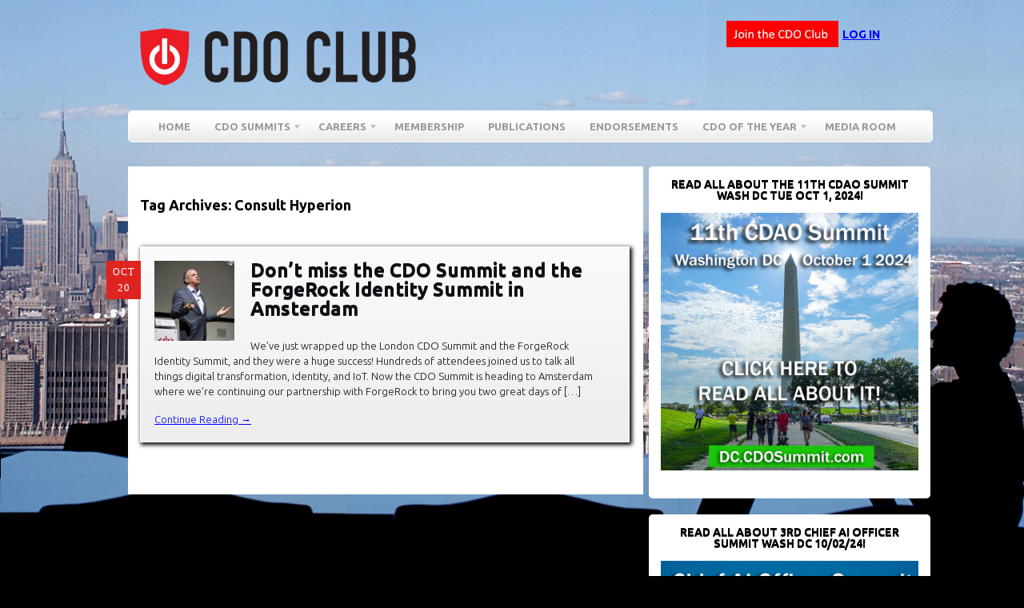

--- FILE ---
content_type: text/html; charset=UTF-8
request_url: https://cdoclub.com/tag/consult-hyperion/
body_size: 15622
content:
<!DOCTYPE html PUBLIC "-//W3C//DTD XHTML 1.0 Transitional//EN" "http://www.w3.org/TR/xhtml1/DTD/xhtml1-transitional.dtd">
<html xmlns="http://www.w3.org/1999/xhtml">
<head profile="http://gmpg.org/xfn/11">
<meta name="robots" content="index, follow">
<meta name="robots" content="noodp,noydir"/>
<meta name="author" content="David Mathison">
<meta http-equiv="Pragma" content="no-cache">
<meta name="DC.title" content="CDO, CDO Club, CDO Summit, Chief Digital Officer, Chief Digital Officer Club, Chief Digital Officer Summit, Chief Data Officer, CIO, Chief Information Officer, CMO, Chief Marketing Officer, Chief Marketing Technologist, CTO, Chief Technology Officer, Chief Analytics Officer, Chief Information Security Officer, CISO, David Mathison" />
<meta name="geo.region" content="US" />
<meta name="geo.position" content="40.7564860,-73.9871960" />
<meta name="ICBM" content="40.7564860,-73.9871960" />

<title>Consult Hyperion | </title>
<meta http-equiv="Content-Type" content="text/html; charset=UTF-8" />

<link rel="stylesheet" type="text/css" href="https://cdoclub.com/wp-content/themes/empire/style.css" media="screen" />
<link rel="alternate" type="application/rss+xml" title="RSS 2.0" href="https://cdoclub.com/feed/" />
<link rel="pingback" href="https://cdoclub.com/xmlrpc.php" />
  
<meta name='robots' content='max-image-preview:large' />
	<style>img:is([sizes="auto" i], [sizes^="auto," i]) { contain-intrinsic-size: 3000px 1500px }</style>
	<link rel="alternate" type="application/rss+xml" title=" &raquo; Consult Hyperion Tag Feed" href="https://cdoclub.com/tag/consult-hyperion/feed/" />
<!-- Shareaholic - https://www.shareaholic.com -->
<link rel='preload' href='//cdn.shareaholic.net/assets/pub/shareaholic.js' as='script'/>
<script data-no-minify='1' data-cfasync='false'>
_SHR_SETTINGS = {"endpoints":{"local_recs_url":"https:\/\/cdoclub.com\/wp-admin\/admin-ajax.php?action=shareaholic_permalink_related","ajax_url":"https:\/\/cdoclub.com\/wp-admin\/admin-ajax.php","share_counts_url":"https:\/\/cdoclub.com\/wp-admin\/admin-ajax.php?action=shareaholic_share_counts_api"},"site_id":"9c3e0b3712a93b54de222cbf87e6660f"};
</script>
<script data-no-minify='1' data-cfasync='false' src='//cdn.shareaholic.net/assets/pub/shareaholic.js' data-shr-siteid='9c3e0b3712a93b54de222cbf87e6660f' async ></script>

<!-- Shareaholic Content Tags -->
<meta name='shareaholic:language' content='en-US' />
<meta name='shareaholic:article_visibility' content='private' />
<meta name='shareaholic:site_id' content='9c3e0b3712a93b54de222cbf87e6660f' />
<meta name='shareaholic:wp_version' content='9.7.13' />

<!-- Shareaholic Content Tags End -->
<script type="text/javascript">
/* <![CDATA[ */
window._wpemojiSettings = {"baseUrl":"https:\/\/s.w.org\/images\/core\/emoji\/16.0.1\/72x72\/","ext":".png","svgUrl":"https:\/\/s.w.org\/images\/core\/emoji\/16.0.1\/svg\/","svgExt":".svg","source":{"concatemoji":"https:\/\/cdoclub.com\/wp-includes\/js\/wp-emoji-release.min.js?ver=6.8.3"}};
/*! This file is auto-generated */
!function(s,n){var o,i,e;function c(e){try{var t={supportTests:e,timestamp:(new Date).valueOf()};sessionStorage.setItem(o,JSON.stringify(t))}catch(e){}}function p(e,t,n){e.clearRect(0,0,e.canvas.width,e.canvas.height),e.fillText(t,0,0);var t=new Uint32Array(e.getImageData(0,0,e.canvas.width,e.canvas.height).data),a=(e.clearRect(0,0,e.canvas.width,e.canvas.height),e.fillText(n,0,0),new Uint32Array(e.getImageData(0,0,e.canvas.width,e.canvas.height).data));return t.every(function(e,t){return e===a[t]})}function u(e,t){e.clearRect(0,0,e.canvas.width,e.canvas.height),e.fillText(t,0,0);for(var n=e.getImageData(16,16,1,1),a=0;a<n.data.length;a++)if(0!==n.data[a])return!1;return!0}function f(e,t,n,a){switch(t){case"flag":return n(e,"\ud83c\udff3\ufe0f\u200d\u26a7\ufe0f","\ud83c\udff3\ufe0f\u200b\u26a7\ufe0f")?!1:!n(e,"\ud83c\udde8\ud83c\uddf6","\ud83c\udde8\u200b\ud83c\uddf6")&&!n(e,"\ud83c\udff4\udb40\udc67\udb40\udc62\udb40\udc65\udb40\udc6e\udb40\udc67\udb40\udc7f","\ud83c\udff4\u200b\udb40\udc67\u200b\udb40\udc62\u200b\udb40\udc65\u200b\udb40\udc6e\u200b\udb40\udc67\u200b\udb40\udc7f");case"emoji":return!a(e,"\ud83e\udedf")}return!1}function g(e,t,n,a){var r="undefined"!=typeof WorkerGlobalScope&&self instanceof WorkerGlobalScope?new OffscreenCanvas(300,150):s.createElement("canvas"),o=r.getContext("2d",{willReadFrequently:!0}),i=(o.textBaseline="top",o.font="600 32px Arial",{});return e.forEach(function(e){i[e]=t(o,e,n,a)}),i}function t(e){var t=s.createElement("script");t.src=e,t.defer=!0,s.head.appendChild(t)}"undefined"!=typeof Promise&&(o="wpEmojiSettingsSupports",i=["flag","emoji"],n.supports={everything:!0,everythingExceptFlag:!0},e=new Promise(function(e){s.addEventListener("DOMContentLoaded",e,{once:!0})}),new Promise(function(t){var n=function(){try{var e=JSON.parse(sessionStorage.getItem(o));if("object"==typeof e&&"number"==typeof e.timestamp&&(new Date).valueOf()<e.timestamp+604800&&"object"==typeof e.supportTests)return e.supportTests}catch(e){}return null}();if(!n){if("undefined"!=typeof Worker&&"undefined"!=typeof OffscreenCanvas&&"undefined"!=typeof URL&&URL.createObjectURL&&"undefined"!=typeof Blob)try{var e="postMessage("+g.toString()+"("+[JSON.stringify(i),f.toString(),p.toString(),u.toString()].join(",")+"));",a=new Blob([e],{type:"text/javascript"}),r=new Worker(URL.createObjectURL(a),{name:"wpTestEmojiSupports"});return void(r.onmessage=function(e){c(n=e.data),r.terminate(),t(n)})}catch(e){}c(n=g(i,f,p,u))}t(n)}).then(function(e){for(var t in e)n.supports[t]=e[t],n.supports.everything=n.supports.everything&&n.supports[t],"flag"!==t&&(n.supports.everythingExceptFlag=n.supports.everythingExceptFlag&&n.supports[t]);n.supports.everythingExceptFlag=n.supports.everythingExceptFlag&&!n.supports.flag,n.DOMReady=!1,n.readyCallback=function(){n.DOMReady=!0}}).then(function(){return e}).then(function(){var e;n.supports.everything||(n.readyCallback(),(e=n.source||{}).concatemoji?t(e.concatemoji):e.wpemoji&&e.twemoji&&(t(e.twemoji),t(e.wpemoji)))}))}((window,document),window._wpemojiSettings);
/* ]]> */
</script>
<link rel='stylesheet' id='nivoslider-css' href='https://cdoclub.com/wp-content/plugins/nivo-slider/scripts/nivo-slider/nivo-slider.css?ver=6.8.3' type='text/css' media='all' />
<style id='wp-emoji-styles-inline-css' type='text/css'>

	img.wp-smiley, img.emoji {
		display: inline !important;
		border: none !important;
		box-shadow: none !important;
		height: 1em !important;
		width: 1em !important;
		margin: 0 0.07em !important;
		vertical-align: -0.1em !important;
		background: none !important;
		padding: 0 !important;
	}
</style>
<link rel='stylesheet' id='wp-block-library-css' href='https://cdoclub.com/wp-includes/css/dist/block-library/style.min.css?ver=6.8.3' type='text/css' media='all' />
<style id='classic-theme-styles-inline-css' type='text/css'>
/*! This file is auto-generated */
.wp-block-button__link{color:#fff;background-color:#32373c;border-radius:9999px;box-shadow:none;text-decoration:none;padding:calc(.667em + 2px) calc(1.333em + 2px);font-size:1.125em}.wp-block-file__button{background:#32373c;color:#fff;text-decoration:none}
</style>
<link rel='stylesheet' id='wishlist-box-basic-blocks-style-css' href='https://cdoclub.com/wp-content/plugins/wishlist-member/features/box-basic/dist/style.css?ver=6.8.3' type='text/css' media='all' />
<link rel='stylesheet' id='wp-components-css' href='https://cdoclub.com/wp-includes/css/dist/components/style.min.css?ver=6.8.3' type='text/css' media='all' />
<link rel='stylesheet' id='wp-preferences-css' href='https://cdoclub.com/wp-includes/css/dist/preferences/style.min.css?ver=6.8.3' type='text/css' media='all' />
<link rel='stylesheet' id='wp-block-editor-css' href='https://cdoclub.com/wp-includes/css/dist/block-editor/style.min.css?ver=6.8.3' type='text/css' media='all' />
<link rel='stylesheet' id='popup-maker-block-library-style-css' href='https://cdoclub.com/wp-content/plugins/popup-maker/dist/packages/block-library-style.css?ver=dbea705cfafe089d65f1' type='text/css' media='all' />
<style id='global-styles-inline-css' type='text/css'>
:root{--wp--preset--aspect-ratio--square: 1;--wp--preset--aspect-ratio--4-3: 4/3;--wp--preset--aspect-ratio--3-4: 3/4;--wp--preset--aspect-ratio--3-2: 3/2;--wp--preset--aspect-ratio--2-3: 2/3;--wp--preset--aspect-ratio--16-9: 16/9;--wp--preset--aspect-ratio--9-16: 9/16;--wp--preset--color--black: #000000;--wp--preset--color--cyan-bluish-gray: #abb8c3;--wp--preset--color--white: #ffffff;--wp--preset--color--pale-pink: #f78da7;--wp--preset--color--vivid-red: #cf2e2e;--wp--preset--color--luminous-vivid-orange: #ff6900;--wp--preset--color--luminous-vivid-amber: #fcb900;--wp--preset--color--light-green-cyan: #7bdcb5;--wp--preset--color--vivid-green-cyan: #00d084;--wp--preset--color--pale-cyan-blue: #8ed1fc;--wp--preset--color--vivid-cyan-blue: #0693e3;--wp--preset--color--vivid-purple: #9b51e0;--wp--preset--gradient--vivid-cyan-blue-to-vivid-purple: linear-gradient(135deg,rgba(6,147,227,1) 0%,rgb(155,81,224) 100%);--wp--preset--gradient--light-green-cyan-to-vivid-green-cyan: linear-gradient(135deg,rgb(122,220,180) 0%,rgb(0,208,130) 100%);--wp--preset--gradient--luminous-vivid-amber-to-luminous-vivid-orange: linear-gradient(135deg,rgba(252,185,0,1) 0%,rgba(255,105,0,1) 100%);--wp--preset--gradient--luminous-vivid-orange-to-vivid-red: linear-gradient(135deg,rgba(255,105,0,1) 0%,rgb(207,46,46) 100%);--wp--preset--gradient--very-light-gray-to-cyan-bluish-gray: linear-gradient(135deg,rgb(238,238,238) 0%,rgb(169,184,195) 100%);--wp--preset--gradient--cool-to-warm-spectrum: linear-gradient(135deg,rgb(74,234,220) 0%,rgb(151,120,209) 20%,rgb(207,42,186) 40%,rgb(238,44,130) 60%,rgb(251,105,98) 80%,rgb(254,248,76) 100%);--wp--preset--gradient--blush-light-purple: linear-gradient(135deg,rgb(255,206,236) 0%,rgb(152,150,240) 100%);--wp--preset--gradient--blush-bordeaux: linear-gradient(135deg,rgb(254,205,165) 0%,rgb(254,45,45) 50%,rgb(107,0,62) 100%);--wp--preset--gradient--luminous-dusk: linear-gradient(135deg,rgb(255,203,112) 0%,rgb(199,81,192) 50%,rgb(65,88,208) 100%);--wp--preset--gradient--pale-ocean: linear-gradient(135deg,rgb(255,245,203) 0%,rgb(182,227,212) 50%,rgb(51,167,181) 100%);--wp--preset--gradient--electric-grass: linear-gradient(135deg,rgb(202,248,128) 0%,rgb(113,206,126) 100%);--wp--preset--gradient--midnight: linear-gradient(135deg,rgb(2,3,129) 0%,rgb(40,116,252) 100%);--wp--preset--font-size--small: 13px;--wp--preset--font-size--medium: 20px;--wp--preset--font-size--large: 36px;--wp--preset--font-size--x-large: 42px;--wp--preset--spacing--20: 0.44rem;--wp--preset--spacing--30: 0.67rem;--wp--preset--spacing--40: 1rem;--wp--preset--spacing--50: 1.5rem;--wp--preset--spacing--60: 2.25rem;--wp--preset--spacing--70: 3.38rem;--wp--preset--spacing--80: 5.06rem;--wp--preset--shadow--natural: 6px 6px 9px rgba(0, 0, 0, 0.2);--wp--preset--shadow--deep: 12px 12px 50px rgba(0, 0, 0, 0.4);--wp--preset--shadow--sharp: 6px 6px 0px rgba(0, 0, 0, 0.2);--wp--preset--shadow--outlined: 6px 6px 0px -3px rgba(255, 255, 255, 1), 6px 6px rgba(0, 0, 0, 1);--wp--preset--shadow--crisp: 6px 6px 0px rgba(0, 0, 0, 1);}:where(.is-layout-flex){gap: 0.5em;}:where(.is-layout-grid){gap: 0.5em;}body .is-layout-flex{display: flex;}.is-layout-flex{flex-wrap: wrap;align-items: center;}.is-layout-flex > :is(*, div){margin: 0;}body .is-layout-grid{display: grid;}.is-layout-grid > :is(*, div){margin: 0;}:where(.wp-block-columns.is-layout-flex){gap: 2em;}:where(.wp-block-columns.is-layout-grid){gap: 2em;}:where(.wp-block-post-template.is-layout-flex){gap: 1.25em;}:where(.wp-block-post-template.is-layout-grid){gap: 1.25em;}.has-black-color{color: var(--wp--preset--color--black) !important;}.has-cyan-bluish-gray-color{color: var(--wp--preset--color--cyan-bluish-gray) !important;}.has-white-color{color: var(--wp--preset--color--white) !important;}.has-pale-pink-color{color: var(--wp--preset--color--pale-pink) !important;}.has-vivid-red-color{color: var(--wp--preset--color--vivid-red) !important;}.has-luminous-vivid-orange-color{color: var(--wp--preset--color--luminous-vivid-orange) !important;}.has-luminous-vivid-amber-color{color: var(--wp--preset--color--luminous-vivid-amber) !important;}.has-light-green-cyan-color{color: var(--wp--preset--color--light-green-cyan) !important;}.has-vivid-green-cyan-color{color: var(--wp--preset--color--vivid-green-cyan) !important;}.has-pale-cyan-blue-color{color: var(--wp--preset--color--pale-cyan-blue) !important;}.has-vivid-cyan-blue-color{color: var(--wp--preset--color--vivid-cyan-blue) !important;}.has-vivid-purple-color{color: var(--wp--preset--color--vivid-purple) !important;}.has-black-background-color{background-color: var(--wp--preset--color--black) !important;}.has-cyan-bluish-gray-background-color{background-color: var(--wp--preset--color--cyan-bluish-gray) !important;}.has-white-background-color{background-color: var(--wp--preset--color--white) !important;}.has-pale-pink-background-color{background-color: var(--wp--preset--color--pale-pink) !important;}.has-vivid-red-background-color{background-color: var(--wp--preset--color--vivid-red) !important;}.has-luminous-vivid-orange-background-color{background-color: var(--wp--preset--color--luminous-vivid-orange) !important;}.has-luminous-vivid-amber-background-color{background-color: var(--wp--preset--color--luminous-vivid-amber) !important;}.has-light-green-cyan-background-color{background-color: var(--wp--preset--color--light-green-cyan) !important;}.has-vivid-green-cyan-background-color{background-color: var(--wp--preset--color--vivid-green-cyan) !important;}.has-pale-cyan-blue-background-color{background-color: var(--wp--preset--color--pale-cyan-blue) !important;}.has-vivid-cyan-blue-background-color{background-color: var(--wp--preset--color--vivid-cyan-blue) !important;}.has-vivid-purple-background-color{background-color: var(--wp--preset--color--vivid-purple) !important;}.has-black-border-color{border-color: var(--wp--preset--color--black) !important;}.has-cyan-bluish-gray-border-color{border-color: var(--wp--preset--color--cyan-bluish-gray) !important;}.has-white-border-color{border-color: var(--wp--preset--color--white) !important;}.has-pale-pink-border-color{border-color: var(--wp--preset--color--pale-pink) !important;}.has-vivid-red-border-color{border-color: var(--wp--preset--color--vivid-red) !important;}.has-luminous-vivid-orange-border-color{border-color: var(--wp--preset--color--luminous-vivid-orange) !important;}.has-luminous-vivid-amber-border-color{border-color: var(--wp--preset--color--luminous-vivid-amber) !important;}.has-light-green-cyan-border-color{border-color: var(--wp--preset--color--light-green-cyan) !important;}.has-vivid-green-cyan-border-color{border-color: var(--wp--preset--color--vivid-green-cyan) !important;}.has-pale-cyan-blue-border-color{border-color: var(--wp--preset--color--pale-cyan-blue) !important;}.has-vivid-cyan-blue-border-color{border-color: var(--wp--preset--color--vivid-cyan-blue) !important;}.has-vivid-purple-border-color{border-color: var(--wp--preset--color--vivid-purple) !important;}.has-vivid-cyan-blue-to-vivid-purple-gradient-background{background: var(--wp--preset--gradient--vivid-cyan-blue-to-vivid-purple) !important;}.has-light-green-cyan-to-vivid-green-cyan-gradient-background{background: var(--wp--preset--gradient--light-green-cyan-to-vivid-green-cyan) !important;}.has-luminous-vivid-amber-to-luminous-vivid-orange-gradient-background{background: var(--wp--preset--gradient--luminous-vivid-amber-to-luminous-vivid-orange) !important;}.has-luminous-vivid-orange-to-vivid-red-gradient-background{background: var(--wp--preset--gradient--luminous-vivid-orange-to-vivid-red) !important;}.has-very-light-gray-to-cyan-bluish-gray-gradient-background{background: var(--wp--preset--gradient--very-light-gray-to-cyan-bluish-gray) !important;}.has-cool-to-warm-spectrum-gradient-background{background: var(--wp--preset--gradient--cool-to-warm-spectrum) !important;}.has-blush-light-purple-gradient-background{background: var(--wp--preset--gradient--blush-light-purple) !important;}.has-blush-bordeaux-gradient-background{background: var(--wp--preset--gradient--blush-bordeaux) !important;}.has-luminous-dusk-gradient-background{background: var(--wp--preset--gradient--luminous-dusk) !important;}.has-pale-ocean-gradient-background{background: var(--wp--preset--gradient--pale-ocean) !important;}.has-electric-grass-gradient-background{background: var(--wp--preset--gradient--electric-grass) !important;}.has-midnight-gradient-background{background: var(--wp--preset--gradient--midnight) !important;}.has-small-font-size{font-size: var(--wp--preset--font-size--small) !important;}.has-medium-font-size{font-size: var(--wp--preset--font-size--medium) !important;}.has-large-font-size{font-size: var(--wp--preset--font-size--large) !important;}.has-x-large-font-size{font-size: var(--wp--preset--font-size--x-large) !important;}
:where(.wp-block-post-template.is-layout-flex){gap: 1.25em;}:where(.wp-block-post-template.is-layout-grid){gap: 1.25em;}
:where(.wp-block-columns.is-layout-flex){gap: 2em;}:where(.wp-block-columns.is-layout-grid){gap: 2em;}
:root :where(.wp-block-pullquote){font-size: 1.5em;line-height: 1.6;}
</style>
<link rel='stylesheet' id='ctct_form_styles-css' href='https://cdoclub.com/wp-content/plugins/constant-contact-forms/assets/css/style.css?ver=2.13.0' type='text/css' media='all' />
<link rel='stylesheet' id='gctstyles-css' href='https://cdoclub.com/wp-content/plugins/gc-testimonials/assets/css/gctestimonial.css?ver=1.0' type='text/css' media='all' />
<link rel='stylesheet' id='bc_rb_global_style-css' href='https://cdoclub.com/wp-content/plugins/random-banner/assets/style/bc_rb_global.css?ver=4.2.11' type='text/css' media='all' />
<link rel='stylesheet' id='bc_rb_animate-css' href='https://cdoclub.com/wp-content/plugins/random-banner/assets/style/animate.css?ver=4.2.11' type='text/css' media='all' />
<link rel='stylesheet' id='owl.carousel-style-css' href='https://cdoclub.com/wp-content/plugins/random-banner/assets/style/owl.carousel.css?ver=4.2.11' type='text/css' media='all' />
<link rel='stylesheet' id='owl.carousel-default-css' href='https://cdoclub.com/wp-content/plugins/random-banner/assets/style/owl.theme.default.css?ver=4.2.11' type='text/css' media='all' />
<link rel='stylesheet' id='owl.carousel-transitions-css' href='https://cdoclub.com/wp-content/plugins/random-banner/assets/style/owl.transitions.css?ver=4.2.11' type='text/css' media='all' />
<link rel='stylesheet' id='social-widget-css' href='https://cdoclub.com/wp-content/plugins/social-media-widget/social_widget.css?ver=6.8.3' type='text/css' media='all' />
<link rel='stylesheet' id='mc4wp-form-themes-css' href='https://cdoclub.com/wp-content/plugins/mailchimp-for-wp/assets/css/form-themes.css?ver=4.10.8' type='text/css' media='all' />
<link rel='stylesheet' id='mc4wp-form-styles-builder-css' href='//cdoclub.com/wp-content/uploads/mc4wp-stylesheets/bundle.css?ver=1719351435' type='text/css' media='all' />
<link rel='stylesheet' id='wlm3_frontend_css-css' href='https://cdoclub.com/wp-content/plugins/wishlist-member/ui/css/frontend.css?ver=3.28.2' type='text/css' media='all' />
<link rel='stylesheet' id='colorbox-css' href='https://cdoclub.com/wp-content/plugins/slideshow-gallery/views/default/css/colorbox.css?ver=1.3.19' type='text/css' media='all' />
<link rel='stylesheet' id='fontawesome-css' href='https://cdoclub.com/wp-content/plugins/slideshow-gallery/views/default/css/fontawesome.css?ver=4.4.0' type='text/css' media='all' />
<script type="text/javascript" src="https://cdoclub.com/wp-includes/js/jquery/jquery.min.js?ver=3.7.1" id="jquery-core-js"></script>
<script type="text/javascript" src="https://cdoclub.com/wp-includes/js/jquery/jquery-migrate.min.js?ver=3.4.1" id="jquery-migrate-js"></script>
<script type="text/javascript" src="https://cdoclub.com/wp-includes/js/dist/hooks.min.js?ver=4d63a3d491d11ffd8ac6" id="wp-hooks-js"></script>
<script type="text/javascript" src="https://cdoclub.com/wp-includes/js/dist/i18n.min.js?ver=5e580eb46a90c2b997e6" id="wp-i18n-js"></script>
<script type="text/javascript" id="wp-i18n-js-after">
/* <![CDATA[ */
wp.i18n.setLocaleData( { 'text direction\u0004ltr': [ 'ltr' ] } );
/* ]]> */
</script>
<script type="text/javascript" src="https://cdoclub.com/wp-content/plugins/wishlist-member/features/box-basic/dist/script.js?ver=1.0.0" id="wishlist-box-basic-blocks-script-js"></script>
<script type="text/javascript" src="https://cdoclub.com/wp-content/plugins/slideshow-gallery/views/default/js/gallery.js?ver=1.0" id="slideshow-gallery-js"></script>
<script type="text/javascript" src="https://cdoclub.com/wp-content/plugins/slideshow-gallery/views/default/js/colorbox.js?ver=1.6.3" id="colorbox-js"></script>
<script type="text/javascript" src="https://cdoclub.com/wp-content/themes/empire/includes/js/general.js?ver=6.8.3" id="general-js"></script>
<script type="text/javascript" src="//maps.google.com/maps/api/js?sensor=false&amp;ver=6.8.3" id="googlemaps-js"></script>
<link rel="https://api.w.org/" href="https://cdoclub.com/wp-json/" /><link rel="alternate" title="JSON" type="application/json" href="https://cdoclub.com/wp-json/wp/v2/tags/1208" /><link rel="EditURI" type="application/rsd+xml" title="RSD" href="https://cdoclub.com/xmlrpc.php?rsd" />
<meta name="generator" content="WordPress 6.8.3" />
<!-- start Simple Custom CSS and JS -->
<style type="text/css">
.img-252x69 img{
  width:252px;
  margin-bottom:25px;
}
.Ads-Square{
  max-width:614px !important;
  margin:0;
  margin-bottom:30px
}
.Ads-Square a{
  display:inline-block;
  max-width:300px;
  width:100%;
  margin-bottom:20px
}
.Ads-Square a:nth-child(even){
  margin-left:12px
}
.Ads-Square a img{
  max-width:300px;
  margin:0 !important
}

.bc_random_banner{
	text-align: center;
}

.mode-dark #main {
    background-color: #000;
    color: #FFF;
}

.mode-dark #main .entry, .mode-dark #main .entry p{
    color: #FFF;
}

.mode-dark #webinar_register_container a.submit, .webinar-template-ibm #webinar_register_container a.submit{
    background: #FFFFFF !important;
    color: #000;
}

.cdo-cao-new-wrap ul {
    display: flex;
    flex-direction: column;
    row-gap: 12px;
}

.cdo-cao-new-wrap ul li > div{
  	display: flex;
/*     justify-content: center; */
    gap: 20px;
    margin-bottom: 10px;
    align-items: center;
}

.cdo-cao-new-wrap ul li > div div.thumbnail img{
  	max-width: 100px;
    height: auto;
}

.btnRed{
    display: inline-block;
    background: #dd2320;
    width: auto;
    padding: 3px 13px;
    border-radius: 6px;
    box-shadow: 0px 0px 0px 0.5px rgb(0 0 0);
    text-decoration: none;
    color: #FFFFFF !important;
    font-weight: 500;
    font-family: sans-serif;
    font-size: 11px;
    text-shadow: 1px 1px 2px black;
  	letter-spacing: 1px;
}

.pagination_container .post a > img{
    float: left;
    height: auto;
    margin: 0px 20px 10px 0;
}

.popmake form.frmForm_cdoclub_List {
    display: flex;
    flex-direction: column;
}

img.post-thumbnail-home{
	width: 100px;
	height: auto;
}

.frmForm_cdoclub_List input.frmForm_cdoclub_List {padding: 0px 5px;height: 40px;float: none;margin: 0px;width: 100%;}

.frmForm_cdoclub_List .ctct-form-field {display: inline-flex;flex: 0 0 32.3333%;width: auto;}

form.frmForm_cdoclub_List {display: flex; margin: 0px;padding: 0px;flex-direction: row;flex-wrap: wrap; justify-content: space-between;}

form.frmForm_cdoclub_List .ctct-form-description {display: none;}

form.frmForm_cdoclub_List .ctct-form-field-submit input {background: #de2421;color: white;}

form.frmForm_cdoclub_List .ctct-disclosure {display: none;}

.ctct-form-wrapper form.frmForm_cdoclub_List::after {
    display: none;
}

.subPages::after {
    content: "";
    display: block;
    clear: both;
}

table.tb-border tr td {
    border-left: 4px solid #fafafa;
}

table.tb-border tr td:first-child {
    border-left: 0px;
}

.page-id-18952 tr td{
	vertical-align: top;
}

.page-id-18952 td a{
	text-decoration: none !important;
}

#sidebar .widget .textwidget img {
    max-width: 100%;
	height: auto;
}</style>
<!-- end Simple Custom CSS and JS -->
<script type="text/javascript">
(function($) {
	var $document = $(document);
	
	$document.ready(function() {
		if (typeof $.fn.colorbox !== 'undefined') {
			$.extend($.colorbox.settings, {
				current: "Image {current} of {total}",
			    previous: "Previous",
			    next: "Next",
			    close: "Close",
			    xhrError: "This content failed to load",
			    imgError: "This image failed to load"
			});
		}
	});
})(jQuery);
</script><!-- Running WishList Member Legacy v3.28.2 (d45c) -->

<!-- Theme version -->
<meta name="generator" content="Empire 1.1.6" />
<meta name="generator" content="WooFramework 6.2.9" />
<meta name="generator" content="Elementor 3.32.5; features: additional_custom_breakpoints; settings: css_print_method-external, google_font-enabled, font_display-swap">
<style type="text/css" media="screen">body{position:relative}#dynamic-to-top{display:none;overflow:hidden;width:auto;z-index:90;position:fixed;bottom:20px;right:20px;top:auto;left:auto;font-family:sans-serif;font-size:1em;color:#fff;text-decoration:none;text-shadow:0 1px 0 #333;font-weight:bold;padding:7px 14px;border:1px solid #000;background:#302e2e;-webkit-background-origin:border;-moz-background-origin:border;-icab-background-origin:border;-khtml-background-origin:border;-o-background-origin:border;background-origin:border;-webkit-background-clip:padding-box;-moz-background-clip:padding-box;-icab-background-clip:padding-box;-khtml-background-clip:padding-box;-o-background-clip:padding-box;background-clip:padding-box;-webkit-box-shadow:0 1px 3px rgba( 0, 0, 0, 0.4 ), inset 0 0 0 1px rgba( 0, 0, 0, 0.2 ), inset 0 1px 0 rgba( 255, 255, 255, .4 ), inset 0 10px 10px rgba( 255, 255, 255, .1 );-ms-box-shadow:0 1px 3px rgba( 0, 0, 0, 0.4 ), inset 0 0 0 1px rgba( 0, 0, 0, 0.2 ), inset 0 1px 0 rgba( 255, 255, 255, .4 ), inset 0 10px 10px rgba( 255, 255, 255, .1 );-moz-box-shadow:0 1px 3px rgba( 0, 0, 0, 0.4 ), inset 0 0 0 1px rgba( 0, 0, 0, 0.2 ), inset 0 1px 0 rgba( 255, 255, 255, .4 ), inset 0 10px 10px rgba( 255, 255, 255, .1 );-o-box-shadow:0 1px 3px rgba( 0, 0, 0, 0.4 ), inset 0 0 0 1px rgba( 0, 0, 0, 0.2 ), inset 0 1px 0 rgba( 255, 255, 255, .4 ), inset 0 10px 10px rgba( 255, 255, 255, .1 );-khtml-box-shadow:0 1px 3px rgba( 0, 0, 0, 0.4 ), inset 0 0 0 1px rgba( 0, 0, 0, 0.2 ), inset 0 1px 0 rgba( 255, 255, 255, .4 ), inset 0 10px 10px rgba( 255, 255, 255, .1 );-icab-box-shadow:0 1px 3px rgba( 0, 0, 0, 0.4 ), inset 0 0 0 1px rgba( 0, 0, 0, 0.2 ), inset 0 1px 0 rgba( 255, 255, 255, .4 ), inset 0 10px 10px rgba( 255, 255, 255, .1 );box-shadow:0 1px 3px rgba( 0, 0, 0, 0.4 ), inset 0 0 0 1px rgba( 0, 0, 0, 0.2 ), inset 0 1px 0 rgba( 255, 255, 255, .4 ), inset 0 10px 10px rgba( 255, 255, 255, .1 );-webkit-border-radius:30px;-moz-border-radius:30px;-icab-border-radius:30px;-khtml-border-radius:30px;border-radius:30px}#dynamic-to-top:hover{background:#4f4eeb;background:#302e2e -webkit-gradient( linear, 0% 0%, 0% 100%, from( rgba( 255, 255, 255, .2 ) ), to( rgba( 0, 0, 0, 0 ) ) );background:#302e2e -webkit-linear-gradient( top, rgba( 255, 255, 255, .2 ), rgba( 0, 0, 0, 0 ) );background:#302e2e -khtml-linear-gradient( top, rgba( 255, 255, 255, .2 ), rgba( 0, 0, 0, 0 ) );background:#302e2e -moz-linear-gradient( top, rgba( 255, 255, 255, .2 ), rgba( 0, 0, 0, 0 ) );background:#302e2e -o-linear-gradient( top, rgba( 255, 255, 255, .2 ), rgba( 0, 0, 0, 0 ) );background:#302e2e -ms-linear-gradient( top, rgba( 255, 255, 255, .2 ), rgba( 0, 0, 0, 0 ) );background:#302e2e -icab-linear-gradient( top, rgba( 255, 255, 255, .2 ), rgba( 0, 0, 0, 0 ) );background:#302e2e linear-gradient( top, rgba( 255, 255, 255, .2 ), rgba( 0, 0, 0, 0 ) );cursor:pointer}#dynamic-to-top:active{background:#302e2e;background:#302e2e -webkit-gradient( linear, 0% 0%, 0% 100%, from( rgba( 0, 0, 0, .3 ) ), to( rgba( 0, 0, 0, 0 ) ) );background:#302e2e -webkit-linear-gradient( top, rgba( 0, 0, 0, .1 ), rgba( 0, 0, 0, 0 ) );background:#302e2e -moz-linear-gradient( top, rgba( 0, 0, 0, .1 ), rgba( 0, 0, 0, 0 ) );background:#302e2e -khtml-linear-gradient( top, rgba( 0, 0, 0, .1 ), rgba( 0, 0, 0, 0 ) );background:#302e2e -o-linear-gradient( top, rgba( 0, 0, 0, .1 ), rgba( 0, 0, 0, 0 ) );background:#302e2e -ms-linear-gradient( top, rgba( 0, 0, 0, .1 ), rgba( 0, 0, 0, 0 ) );background:#302e2e -icab-linear-gradient( top, rgba( 0, 0, 0, .1 ), rgba( 0, 0, 0, 0 ) );background:#302e2e linear-gradient( top, rgba( 0, 0, 0, .1 ), rgba( 0, 0, 0, 0 ) )}#dynamic-to-top,#dynamic-to-top:active,#dynamic-to-top:focus,#dynamic-to-top:hover{outline:none}#dynamic-to-top span{display:block;overflow:hidden;width:14px;height:12px;background:url( https://cdoclub.com/wp-content/plugins/dynamic-to-top/css/images/up.png )no-repeat center center}</style>			<style>
				.e-con.e-parent:nth-of-type(n+4):not(.e-lazyloaded):not(.e-no-lazyload),
				.e-con.e-parent:nth-of-type(n+4):not(.e-lazyloaded):not(.e-no-lazyload) * {
					background-image: none !important;
				}
				@media screen and (max-height: 1024px) {
					.e-con.e-parent:nth-of-type(n+3):not(.e-lazyloaded):not(.e-no-lazyload),
					.e-con.e-parent:nth-of-type(n+3):not(.e-lazyloaded):not(.e-no-lazyload) * {
						background-image: none !important;
					}
				}
				@media screen and (max-height: 640px) {
					.e-con.e-parent:nth-of-type(n+2):not(.e-lazyloaded):not(.e-no-lazyload),
					.e-con.e-parent:nth-of-type(n+2):not(.e-lazyloaded):not(.e-no-lazyload) * {
						background-image: none !important;
					}
				}
			</style>
				<!-- Global site tag (gtag.js) - Google Analytics -->
	<script async src="https://www.googletagmanager.com/gtag/js?id=UA-185650948-1"></script>
	<script>
	  window.dataLayer = window.dataLayer || [];
	  function gtag(){dataLayer.push(arguments);}
	  gtag('js', new Date());

	  gtag('config', 'UA-185650948-1');
	</script>

	<!-- Google Tag Manager -->
	<script>(function(w,d,s,l,i){w[l]=w[l]||[];w[l].push({'gtm.start':
	new Date().getTime(),event:'gtm.js'});var f=d.getElementsByTagName(s)[0],
	j=d.createElement(s),dl=l!='dataLayer'?'&l='+l:'';j.async=true;j.src=
	'https://www.googletagmanager.com/gtm.js?id='+i+dl;f.parentNode.insertBefore(j,f);
	})(window,document,'script','dataLayer','GTM-TH756W3');</script>
	<!-- End Google Tag Manager -->
<!-- Woo Custom Styling -->
<style type="text/css">
a {color:#0000FF}
a:hover, .post-more a:hover, .post-meta a:hover, .post p.tags a:hover {color:#FF0000}
</style>

<!-- Google Webfonts -->
<link href="https://fonts.googleapis.com/css?family=Ubuntu%3A300%2C300italic%2Cregular%2Citalic%2C500%2C500italic%2C700%2C700italic" rel="stylesheet" type="text/css" />
<!-- Woo Custom Typography -->
<style type="text/css">
body { font:300 13px/1.5em 'Ubuntu', arial, sans-serif;color:#000000; }
#navigation, #navigation .nav a, #header-right { font:300 13px/1.4em 'Ubuntu', arial, sans-serif;color:#ebebeb; }
.post .title, .page .title, .post .title a:link, .post .title a:visited { font:300 49px/1em Georgia, serif;color:#120d12; }
.entry, .entry p { font:300 13px/1.5em 'Ubuntu', arial, sans-serif;color:#120d12; } h1, h2, h3, h4, h5, h6 { font-family: Ubuntu, arial, sans-serif; }
.widget h3 { font:300 14px/1em 'Ubuntu', arial, sans-serif;color:#000000; }
</style>


<!-- Alt Stylesheet -->
<link href="https://cdoclub.com/wp-content/themes/empire/styles/chrome.css" rel="stylesheet" type="text/css" />

<!-- Custom Favicon -->
<link rel="shortcut icon" href="//cdoclub.com/wp-content/uploads/2013/05/favico.jpg"/>

<!-- Woo Shortcodes CSS -->
<link href="https://cdoclub.com/wp-content/themes/empire/functions/css/shortcodes.css" rel="stylesheet" type="text/css" />

<!-- Custom Stylesheet -->
<link href="https://cdoclub.com/wp-content/themes/empire/custom.css" rel="stylesheet" type="text/css" />
<script> 
	jQuery( document ).ready(function( $ ) {
		var max = 3;
		var min = 1;
		var x = Math.floor(Math.random() * (max - min)) + min;
		jQuery('#B'+x).show();
	});
</script>
<script> 
	jQuery( document ).ready(function( $ ) {
		var max = 3;
		var min = 1;
		var x = Math.floor(Math.random() * (max - min)) + min;
		jQuery('#Y'+x).show();
	});
</script>
<script> 
	jQuery( document ).ready(function( $ ) {
		var max = 3;
		var min = 1;
		var x = Math.floor(Math.random() * (max - min)) + min;
		jQuery('#T'+x).show();
	});
</script>
<script id="mcjs">!function(c,h,i,m,p){m=c.createElement(h),p=c.getElementsByTagName(h)[0],m.async=1,m.src=i,p.parentNode.insertBefore(m,p)}(document,"script","https://chimpstatic.com/mcjs-connected/js/users/e89d643aceb1e85ec2f903132/529d593a24c62b85ad5dadaef.js");</script>
</head>

<body data-rsssl=1 class="archive tag tag-consult-hyperion tag-1208 wp-theme-empire ctct-empire chrome alt-style-chrome layout-left-content elementor-default elementor-kit-36805">
	<!-- Google Tag Manager (noscript) -->
	<noscript><iframe src="https://www.googletagmanager.com/ns.html?id=GTM-TH756W3"
	height="0" width="0" style="display:none;visibility:hidden"></iframe></noscript>
	<!-- End Google Tag Manager (noscript) -->

<div id="wrapper">

	           
	<div id="header">
 		
 		<div class="col-full">
 		       
			<div id="logo">
		       
							<a href="https://cdoclub.com/" title="">
					<img src="//cdoclub.com/wp-content/uploads/2015/01/CDO-H1-e1421079925752.png" alt="" />
				</a>
	        	        
	        				<h1 class="site-title"><a href="https://cdoclub.com/"></a></h1>
	        				<span class="site-description"></span>
		      	
			</div><!-- /#logo -->
		       
				        
	        	        <div id="header-right">
	        	
	        		        	<div class="fl">
	        								<p><strong><a href="https://cdoclub.com/membership/"><img src="/wp-content/uploads/2020/06/JoinButton.png" width="140"></a> <a href="https://cdoclub.com/member-login">Log in</a></strong></p>
						        	</div><!-- /.fl -->
	        		        	
	        		        	
	        </div><!-- /#header-right -->
	        			        
        </div><!-- /.col-full -->
       
	</div><!-- /#header -->
    
    <div id="navigation-out">
    
		<div id="navigation">
		
			<div class="col-full">
		
			<ul id="main-nav" class="nav fl"><li id="menu-item-772" class="menu-item menu-item-type-custom menu-item-object-custom menu-item-home menu-item-772"><a href="https://cdoclub.com/">Home</a></li>
<li id="menu-item-1128" class="menu-item menu-item-type-custom menu-item-object-custom menu-item-has-children menu-item-1128"><a>CDO Summits</a>
<ul class="sub-menu">
	<li id="menu-item-7526" class="menu-item menu-item-type-custom menu-item-object-custom menu-item-has-children menu-item-7526"><a>Upcoming Events</a>
	<ul class="sub-menu">
		<li id="menu-item-36309" class="menu-item menu-item-type-custom menu-item-object-custom menu-item-36309"><a target="_blank" href="https://dc.cdosummit.com/">CDO/CDAO SUMMIT WASH DC 10/01/24</a></li>
		<li id="menu-item-35565" class="menu-item menu-item-type-custom menu-item-object-custom menu-item-35565"><a target="_blank" href="https://dc.caiosummit.com/">CHIEF AI OFFICER SUMMIT WASH DC 10/02/24</a></li>
	</ul>
</li>
	<li id="menu-item-7532" class="menu-item menu-item-type-custom menu-item-object-custom menu-item-has-children menu-item-7532"><a href="https://cdoclub.com/video-archive/">Previous Events</a>
	<ul class="sub-menu">
		<li id="menu-item-38303" class="menu-item menu-item-type-custom menu-item-object-custom menu-item-38303"><a target="_blank" href="https://boston.cdosummit.com/">CDO/CDAO Summit Boston 12/13/23</a></li>
		<li id="menu-item-38304" class="menu-item menu-item-type-custom menu-item-object-custom menu-item-38304"><a target="_blank" href="https://caiosummit.com/">Chief AI Officer Summit Boston 12/14/23</a></li>
		<li id="menu-item-35374" class="menu-item menu-item-type-custom menu-item-object-custom menu-item-35374"><a target="_blank" href="https://nyc.cdosummit.com/">IBM CDO Summit “Live in NYC” 06/20/23</a></li>
		<li id="menu-item-31598" class="menu-item menu-item-type-custom menu-item-object-custom menu-item-31598"><a target="_blank" href="https://boston.cdosummit.com/2022speakers/">IBM CDO/CTO Summit &#8220;Live in Boston&#8221; 12/06/2022</a></li>
		<li id="menu-item-31599" class="menu-item menu-item-type-custom menu-item-object-custom menu-item-31599"><a target="_blank" href="https://sf.cdosummit.com/">IBM CDO/CTO Summit &#8220;Live in SF&#8221; 11/09/2022</a></li>
		<li id="menu-item-33217" class="menu-item menu-item-type-custom menu-item-object-custom menu-item-33217"><a target="_blank" href="https://cdoclub.com/2020-2022-events/">Online Events 2020-2022</a></li>
		<li id="menu-item-20052" class="menu-item menu-item-type-custom menu-item-object-custom menu-item-20052"><a target="_blank" href="https://cdoclub.com/video-archive/">Video Archive</a></li>
		<li id="menu-item-20699" class="menu-item menu-item-type-custom menu-item-object-custom menu-item-20699"><a target="_blank" href="http://nyc.cdosummit.com/">NYC 2018</a></li>
		<li id="menu-item-20173" class="menu-item menu-item-type-custom menu-item-object-custom menu-item-20173"><a target="_blank" href="http://cdosummit.co.uk/">London 2018</a></li>
		<li id="menu-item-19372" class="menu-item menu-item-type-custom menu-item-object-custom menu-item-19372"><a target="_blank" href="http://cdoclub.jp/en/cdo-summit/cdo-summit-2018/">Tokyo 2018</a></li>
		<li id="menu-item-19502" class="menu-item menu-item-type-custom menu-item-object-custom menu-item-19502"><a target="_blank" href="http://cdoclub.co.il/SummitEng/Summit2017">Tel Aviv 2017</a></li>
		<li id="menu-item-17303" class="menu-item menu-item-type-custom menu-item-object-custom menu-item-17303"><a target="_blank" href="http://toronto.cdosummit.com/">Toronto 2017</a></li>
		<li id="menu-item-7529" class="menu-item menu-item-type-custom menu-item-object-custom menu-item-7529"><a target="_blank" href="http://dc.cdosummit.com/">Washington D.C. 2017</a></li>
		<li id="menu-item-17850" class="menu-item menu-item-type-custom menu-item-object-custom menu-item-17850"><a target="_blank" href="http://nyc.cdosummit.com/">NYC 2017</a></li>
		<li id="menu-item-17565" class="menu-item menu-item-type-custom menu-item-object-custom menu-item-17565"><a target="_blank" href="https://cdoclub.com/video-archive/#SYD2017">Sydney 2017</a></li>
		<li id="menu-item-17301" class="menu-item menu-item-type-custom menu-item-object-custom menu-item-17301"><a target="_blank" href="https://cdoclub.com/video-archive/#NYC2016">NYC 2016 Thomson Reuters</a></li>
		<li id="menu-item-16034" class="menu-item menu-item-type-custom menu-item-object-custom menu-item-16034"><a target="_blank" href="https://cdoclub.com/video-archive/#SYD2016">Sydney 2016</a></li>
		<li id="menu-item-15956" class="menu-item menu-item-type-custom menu-item-object-custom menu-item-15956"><a target="_blank" href="https://cdoclub.com/video-archive/#IL2016">Israel 2016</a></li>
		<li id="menu-item-7528" class="menu-item menu-item-type-custom menu-item-object-custom menu-item-7528"><a target="_blank" href="https://cdoclub.com/video-archive/#AMS2015">Amsterdam 2015</a></li>
		<li id="menu-item-7530" class="menu-item menu-item-type-custom menu-item-object-custom menu-item-7530"><a target="_blank" href="https://cdoclub.com/video-archive/#LON2015">London 2015</a></li>
		<li id="menu-item-12101" class="menu-item menu-item-type-custom menu-item-object-custom menu-item-12101"><a target="_blank" href="https://cdoclub.com/video-archive/#NYC2015">NYC 2015 Thomson Reuters</a></li>
		<li id="menu-item-7533" class="menu-item menu-item-type-custom menu-item-object-custom menu-item-7533"><a target="_blank" href="https://cdoclub.com/video-archive/#LON2014">London 2014 BBC</a></li>
		<li id="menu-item-7534" class="menu-item menu-item-type-custom menu-item-object-custom menu-item-7534"><a target="_blank" href="https://cdoclub.com/video-archive/#NYC2014">NYC 2014 Time Warner</a></li>
		<li id="menu-item-7535" class="menu-item menu-item-type-custom menu-item-object-custom menu-item-7535"><a target="_blank" href="https://cdoclub.com/video-archive/#NYC2013">NYC 2013 Thomson Reuters</a></li>
	</ul>
</li>
</ul>
</li>
<li id="menu-item-74" class="menu-item menu-item-type-post_type menu-item-object-page menu-item-has-children menu-item-74"><a target="_blank" href="https://cdoclub.com/executive-search/">Careers</a>
<ul class="sub-menu">
	<li id="menu-item-39290" class="menu-item menu-item-type-post_type menu-item-object-page menu-item-39290"><a target="_blank" href="https://cdoclub.com/?page_id=39286">Coming Soon: Fractional CAIOs-CAIOs</a></li>
</ul>
</li>
<li id="menu-item-6938" class="menu-item menu-item-type-post_type menu-item-object-page menu-item-6938"><a target="_blank" href="https://cdoclub.com/membership/">Membership</a></li>
<li id="menu-item-76" class="menu-item menu-item-type-post_type menu-item-object-page menu-item-76"><a href="https://cdoclub.com/publications/">Publications</a></li>
<li id="menu-item-480" class="menu-item menu-item-type-post_type menu-item-object-page menu-item-480"><a target="_blank" href="https://cdoclub.com/endorsements-3/">Endorsements</a></li>
<li id="menu-item-17582" class="menu-item menu-item-type-custom menu-item-object-custom menu-item-has-children menu-item-17582"><a target="_blank" href="https://cdoclub.com/cdo-of-the-year/">CDO of the Year</a>
<ul class="sub-menu">
	<li id="menu-item-12259" class="menu-item menu-item-type-custom menu-item-object-custom menu-item-12259"><a target="_blank" href="https://cdoclub.com/hall-of-fame">Hall of Fame</a></li>
</ul>
</li>
<li id="menu-item-37070" class="menu-item menu-item-type-post_type menu-item-object-page menu-item-37070"><a target="_blank" href="https://cdoclub.com/media-room-page/">Media Room</a></li>
</ul>			       
	        
		    <div id="search-top" class="fr">
					
			</div>
	        
	        </div><!-- /.col-full -->
	        
		</div><!-- /#navigation -->
		
	</div><!-- /#navigation-out -->    
    <div id="content" class="col-full">
		<div id="main" class="col-left">
            
		  

		        
                        <span class="archive_header">Tag Archives: Consult Hyperion</span>
            
                        <div class="fix"></div>
        
                                                                            
            <!-- Post Starts -->
            <div class="post-13014 post type-post status-publish format-standard has-post-thumbnail hentry category-articles category-blog-page category-news tag-accentures-information-security tag-ant-allan tag-cdo tag-cdo-club tag-cdo-summit tag-ceo tag-chief-data-officer tag-chief-digital-officer tag-chief-digital-officer-club tag-chief-digital-officer-summit tag-chief-executive-officer tag-chief-information-officer tag-chief-marketing-officer tag-chief-technology-officer tag-cio tag-cmo tag-consult-hyperion tag-cto tag-david-birch tag-david-mathison tag-floris-van-den-dool tag-forgerock tag-gartner-research tag-mike-ellis">

                <a href="https://cdoclub.com/dont-miss-the-cdo-summit-and-the-forgerock-identity-summit-in-amsterdam/"  title="Don’t miss the CDO Summit and the ForgeRock Identity Summit in Amsterdam"><img src="https://cdoclub.com/wp-content/uploads/2015/10/2520-120-100x100.jpg" alt="2520-120"  width="100"  height="100" title="Don’t miss the CDO Summit and the ForgeRock Identity Summit in Amsterdam" class="woo-image thumbnail alignleft" /></a> 

                <div class="post-meta">
    
    <div class="post-date">
    	<span class="month">Oct</span>
    	<span class="day">20</span>
    </div><!-- /.post-date -->

<!--
    <div class="post-comments">
    	<span class="comments"><a href="https://cdoclub.com/dont-miss-the-cdo-summit-and-the-forgerock-identity-summit-in-amsterdam/#respond"><span class="dsq-postid" data-dsqidentifier="13014 https://cdoclub.com/?p=13014"><span>0</span> Comments</span></a></span>
    </div>
-->
    
</div><!-- /.post-meta -->

                <h2 class="title"><a href="https://cdoclub.com/dont-miss-the-cdo-summit-and-the-forgerock-identity-summit-in-amsterdam/" rel="bookmark" title="Don’t miss the CDO Summit and the ForgeRock Identity Summit in Amsterdam">Don’t miss the CDO Summit and the ForgeRock Identity Summit in Amsterdam</a></h2>
                                
                <div class="entry">
                    <div style='display:none;' class='shareaholic-canvas' data-app='share_buttons' data-title='Don’t miss the CDO Summit and the ForgeRock Identity Summit in Amsterdam' data-link='https://cdoclub.com/dont-miss-the-cdo-summit-and-the-forgerock-identity-summit-in-amsterdam/' data-app-id-name='category_above_content'></div><p>We’ve just wrapped up the London CDO Summit and the ForgeRock Identity Summit, and they were a huge success! Hundreds of attendees joined us to talk all things digital transformation, identity, and IoT. Now the CDO Summit is heading to Amsterdam where we’re continuing our partnership with ForgeRock to bring you two great days of [&hellip;]</p>
<div style='display:none;' class='shareaholic-canvas' data-app='share_buttons' data-title='Don’t miss the CDO Summit and the ForgeRock Identity Summit in Amsterdam' data-link='https://cdoclub.com/dont-miss-the-cdo-summit-and-the-forgerock-identity-summit-in-amsterdam/' data-app-id-name='category_below_content'></div><div style='display:none;' class='shareaholic-canvas' data-app='recommendations' data-title='Don’t miss the CDO Summit and the ForgeRock Identity Summit in Amsterdam' data-link='https://cdoclub.com/dont-miss-the-cdo-summit-and-the-forgerock-identity-summit-in-amsterdam/' data-app-id-name='category_below_content'></div>                </div><!-- /.entry -->

                <div class="post-more">      
                	                						<span class="comments"><a href="https://cdoclub.com/dont-miss-the-cdo-summit-and-the-forgerock-identity-summit-in-amsterdam/#respond"><span class="dsq-postid" data-dsqidentifier="13014 https://cdoclub.com/?p=13014">Leave a comment</span></a></span>
					<span class="post-more-sep">&bull;</span>
					                    <span class="read-more"><a href="https://cdoclub.com/dont-miss-the-cdo-summit-and-the-forgerock-identity-summit-in-amsterdam/" title="Continue Reading &rarr;">Continue Reading &rarr;</a></span>
                                    </div>   

            </div><!-- /.post -->
            
          
    
			                
		</div><!-- /#main -->

        	
<div id="sidebar" class="col-right">

	    <div class="primary">
		<div id="text-30" class="widget widget_text"><h3>READ ALL ABOUT THE 11TH CDAO SUMMIT WASH DC TUE OCT 1, 2024!</h3>			<div class="textwidget"><p><a href="/11th-cdao-summit-re-cap-dc-10-01-24" target="_blank" rel="noopener"><img decoding="async" class="aligncenter" style="max-width: 100%;" src="/wp-content/uploads/2024/10/CDAO-Summit-READ-ALL-ABOUT-IT-DC-Oct-1-2024-Square-Ad-10-24-24-JPG.jpg" /></a></p>
</div>
		</div><div id="text-29" class="widget widget_text"><h3>READ ALL ABOUT 3RD CHIEF AI OFFICER SUMMIT WASH DC 10/02/24!</h3>			<div class="textwidget"><p><a href="/third-chief-ai-officer-summit-re-cap-dc-10-02-24" target="_blank" rel="noopener"><img decoding="async" class="aligncenter" style="max-width: 100%;" src="/wp-content/uploads/2024/10/DC-CAIO-Summit-Square-Ad-READ-ALL-ABOUT-IT-Oct-2-2024-10-24-24-JPG.jpg" alt="" /></a></p>
</div>
		</div><div id="text-31" class="widget widget_text"><h3>READ ALL ABOUT THE 10TH CDAO SUMMIT BOSTON WEDS DEC 13, 2023!</h3>			<div class="textwidget"><p><a href="https://cdoclub.com/10th-cdao-summit-re-cap-boston-12-13-23" target="_blank" rel="noopener"><img decoding="async" class="aligncenter" style="max-width: 100%;" src="/wp-content/uploads/2024/02/CDAO-Summit-Boston-2023-Square-Ad-Read-All-About-it-02-13-24-png.png" alt="" /></a></p>
</div>
		</div><div id="text-32" class="widget widget_text"><h3>READ ALL ABOUT THE 1ST CHIEF AI OFFICER SUMMIT BOSTON 12/14/23!</h3>			<div class="textwidget"><p><a href="https://cdoclub.com/the-worlds-first-chief-ai-officer-summit-re-cap-boston-12-14-23" target="_blank" rel="noopener"><img decoding="async" class="aligncenter" style="max-width: 100%;" src="/wp-content/uploads/2024/02/CAIO-Summit-Boston-2023-Square-Ad-Read-All-About-It-02-13-24-png.png" /></a></p>
</div>
		</div><div id="text-28" class="widget widget_text"><h3>READ ALL ABOUT THE IBM CDO SUMMIT NYC ON TUE JUNE 20, 2023!</h3>			<div class="textwidget"><p><a href="https://cdoclub.com/what-happened-in-new-york-the-ibm-cdo-summit-nyc-2023/" target="_blank" rel="noopener"><img decoding="async" class="wp-image-35644 size-full aligncenter" src="https://cdoclub.com/wp-content/uploads/2023/06/NYC-Previous-Event.jpeg" alt="" width="1225" height="1224" /></a></p>
</div>
		</div><div id="text-26" class="widget widget_text"><h3>Read all about the IBM CDO/CTO Summit in San Francisco on Wed Nov 9, 2022!</h3>			<div class="textwidget"><p><a href="https://cdoclub.com/ibmcdosummitsf/" target="_blank" rel="noopener"><img loading="lazy" decoding="async" class="aligncenter wp-image-34597 size-shareaholic-thumbnail" src="https://cdoclub.com/wp-content/uploads/2023/01/SF-Bridge-Square-Ad-1-Read-All-About-It-Border-640x640.jpg" alt="" width="640" height="640" srcset="https://cdoclub.com/wp-content/uploads/2023/01/SF-Bridge-Square-Ad-1-Read-All-About-It-Border-640x640.jpg 640w, https://cdoclub.com/wp-content/uploads/2023/01/SF-Bridge-Square-Ad-1-Read-All-About-It-Border-300x300.jpg 300w, https://cdoclub.com/wp-content/uploads/2023/01/SF-Bridge-Square-Ad-1-Read-All-About-It-Border-150x150.jpg 150w, https://cdoclub.com/wp-content/uploads/2023/01/SF-Bridge-Square-Ad-1-Read-All-About-It-Border-50x50.jpg 50w, https://cdoclub.com/wp-content/uploads/2023/01/SF-Bridge-Square-Ad-1-Read-All-About-It-Border-75x75.jpg 75w, https://cdoclub.com/wp-content/uploads/2023/01/SF-Bridge-Square-Ad-1-Read-All-About-It-Border-45x45.jpg 45w, https://cdoclub.com/wp-content/uploads/2023/01/SF-Bridge-Square-Ad-1-Read-All-About-It-Border.jpg 720w" sizes="(max-width: 640px) 100vw, 640px" /></a></p>
</div>
		</div><div id="text-27" class="widget widget_text"><h3>Read all about the IBM CDO/CTO Summit in Boston on Tues Dec 6, 2022!</h3>			<div class="textwidget"><p><a href="https://cdoclub.com/what-happened-in-boston-the-ibm-cdo-cto-summit/" target="_blank" rel="noopener"><img loading="lazy" decoding="async" class="aligncenter wp-image-34599 size-shareaholic-thumbnail" src="https://cdoclub.com/wp-content/uploads/2023/01/Boston-Square-Ad-1-Read-All-About-It-Border-640x640.jpg" alt="" width="640" height="640" srcset="https://cdoclub.com/wp-content/uploads/2023/01/Boston-Square-Ad-1-Read-All-About-It-Border-640x640.jpg 640w, https://cdoclub.com/wp-content/uploads/2023/01/Boston-Square-Ad-1-Read-All-About-It-Border-300x300.jpg 300w, https://cdoclub.com/wp-content/uploads/2023/01/Boston-Square-Ad-1-Read-All-About-It-Border-150x150.jpg 150w, https://cdoclub.com/wp-content/uploads/2023/01/Boston-Square-Ad-1-Read-All-About-It-Border-50x50.jpg 50w, https://cdoclub.com/wp-content/uploads/2023/01/Boston-Square-Ad-1-Read-All-About-It-Border-75x75.jpg 75w, https://cdoclub.com/wp-content/uploads/2023/01/Boston-Square-Ad-1-Read-All-About-It-Border-45x45.jpg 45w, https://cdoclub.com/wp-content/uploads/2023/01/Boston-Square-Ad-1-Read-All-About-It-Border.jpg 720w" sizes="(max-width: 640px) 100vw, 640px" /></a></p>
</div>
		</div><div id="text-21" class="widget widget_text"><h3>Watch/Register our 2020-2024 Events!</h3>			<div class="textwidget"><p><a href="https://bit.ly/3rVwE8U" target="_blank" rel="noopener"><img loading="lazy" decoding="async" class="aligncenter wp-image-35211 size-medium" src="https://cdoclub.com/wp-content/uploads/2023/02/Screenshot-478-300x153.png" alt="" width="300" height="153" srcset="https://cdoclub.com/wp-content/uploads/2023/02/Screenshot-478-300x153.png 300w, https://cdoclub.com/wp-content/uploads/2023/02/Screenshot-478-1024x521.png 1024w, https://cdoclub.com/wp-content/uploads/2023/02/Screenshot-478-768x391.png 768w, https://cdoclub.com/wp-content/uploads/2023/02/Screenshot-478-640x326.png 640w, https://cdoclub.com/wp-content/uploads/2023/02/Screenshot-478.png 1142w" sizes="(max-width: 300px) 100vw, 300px" /></a></p>
</div>
		</div><div id="text-23" class="widget widget_text"><h3>IBM CDO/CTO Summit 2020 highlight video</h3>			<div class="textwidget"><p><iframe src="https://www.youtube.com/embed/bAkh5QZd5jQ" frameborder="0" allowfullscreen=""><br />
</iframe></p>
</div>
		</div><div id="text-25" class="widget widget_text"><h3>Alation Global CDO Summit &#8211; watch NOW</h3>			<div class="textwidget"><p><iframe src="https://www.youtube.com/embed/VxGXO98vJPM" frameborder="0" allowfullscreen=""><br />
</iframe></p>
</div>
		</div><div id="text-4" class="widget widget_text"><h3>CDO Summit highlight video</h3>			<div class="textwidget">&nbsp;

&nbsp;

&nbsp;

<iframe src="https://player.vimeo.com/video/145302623" frameborder="0" webkitallowfullscreen mozallowfullscreen allowfullscreen></iframe>
<br/></div>
		</div><div id="text-5" class="widget widget_text"><h3>Our Tweets</h3>			<div class="textwidget"><a class="twitter-timeline" href="https://twitter.com/BeTheMedia" data-widget-id="345644385230266369">Tweets by @BeTheMedia</a>
<script>!function(d,s,id){var js,fjs=d.getElementsByTagName(s)[0],p=/^http:/.test(d.location)?'http':'https';if(!d.getElementById(id)){js=d.createElement(s);js.id=id;js.src=p+"://platform.twitter.com/widgets.js";fjs.parentNode.insertBefore(js,fjs);}}(document,"script","twitter-wjs");</script>

</div>
		</div>		           
	</div>        
	    
	
</div><!-- /#sidebar -->


    </div><!-- /#content -->
		
	
	</div><!-- /#wrapper --> 
    <style>
        .newsletter form { display: flex; align-items: center; flex-wrap: wrap; column-gap: 10px; row-gap: 10px; margin: 0 auto; padding-top: 15px; padding-bottom: 20px; justify-content: space-between;}
        .newsletter form h1 {color: #fff; margin: 0px; font-size: 22px;}
        .newsletter form input[type="text"] { margin: 0; float: none;}
        .newsletter form p {color: #FFFFFF !important;font-size: 9pt;text-align: justify;margin: 0 auto;flex-basis: 100%;}
        .newsletter form p a{color: #FFFFFF; text-decoration: underline;}
        .newsletter form .push {margin-left: auto;}
        .newsletter button {margin: 0px;}
    </style>
    <div class="sig newsletter" style="height: auto;">		
        <form name="qsub" method="post" action="https://CDOSummit.us6.list-manage.com/subscribe/post?u=e89d643aceb1e85ec2f903132&amp;id=f27ce0eec3&amp;v_id=3509&amp;f_id=00020ae3f0">
            <h1>SIGN UP FOR UPDATES:</h1>
            <input type="text" size=20 name="FNAME" value="" placeholder="Name">
            <input type="text" size=20 name="LNAME" value="" placeholder="Last name">
            <input type="text" size=50 name="EMAIL" value="" placeholder="E-mail">
            <button class="btn btn-3 btn-3e icon-arrow-right">Submit</button>
			<input type="hidden" name="gdpr[79957]" value="Y">
            <input type="hidden" name="subform_action" value="sub">
            <input type="hidden" name="listname" value="cdoclub">            
            <input type="hidden" name="options" value="">
            <input type="hidden" name="data" value="">
            <input type="hidden" name="next" value="">
            <p>Yes, sign me up! By submitting this form, I agree and consent to receive emails from Innovation Exchange LLC (IXL), the corporate entity for the CAIO Summit/Club, CDO Summit/Club, and Web3 Summit/Club. I understand and accept that IXL may use my personal data as described in IXL’s <a href="https://cdoclub.com/privacy-policy/" target="_blank">Privacy Policy</a>. I may opt-out and withdraw my consent at any time via the unsubscribe link at the bottom of every email.</p>
        </form>
    </div>

	
	
  	<div id="footer-wrapper">
  	
		<div id="footer-widgets" class="col-full col-3">
					
						
					
			<div class="block footer-widget-1">
	        	<div id="nav_menu-3" class="widget widget_nav_menu"><div class="menu-footer-container"><ul id="menu-footer" class="menu"><li id="menu-item-805" class="menu-item menu-item-type-post_type menu-item-object-page menu-item-home menu-item-805"><a href="https://cdoclub.com/">Home</a></li>
<li id="menu-item-7536" class="menu-item menu-item-type-custom menu-item-object-custom menu-item-7536"><a target="_blank" href="https://cdosummit.com/">CDO Summits</a></li>
<li id="menu-item-803" class="menu-item menu-item-type-custom menu-item-object-custom menu-item-803"><a target="_blank" href="https://cdoclub.com/executive-search/">Careers</a></li>
<li id="menu-item-8308" class="menu-item menu-item-type-post_type menu-item-object-page menu-item-8308"><a target="_blank" href="https://cdoclub.com/membership/">Membership</a></li>
<li id="menu-item-802" class="menu-item menu-item-type-post_type menu-item-object-page menu-item-802"><a target="_blank" href="https://cdoclub.com/endorsements-3/">Endorsements</a></li>
<li id="menu-item-17583" class="menu-item menu-item-type-custom menu-item-object-custom menu-item-17583"><a target="_blank" href="https://cdoclub.com/cdo-of-the-year/">CDO of the Year</a></li>
<li id="menu-item-12260" class="menu-item menu-item-type-custom menu-item-object-custom menu-item-12260"><a target="_blank" href="https://cdoclub.com/hall-of-fame/">Hall of Fame</a></li>
<li id="menu-item-37080" class="menu-item menu-item-type-post_type menu-item-object-page menu-item-37080"><a target="_blank" href="https://cdoclub.com/media-room-page/">Media Room</a></li>
</ul></div></div>    
			</div>
			        
		        						
					
			<div class="block footer-widget-2">
	        	<div id="random_banner_widget-3" class="widget widget_random_banner_widget"><div class="bc_random_banner" data-id="28" data-url="https://cdoclub.com/wp-admin/admin-ajax.php?action=bc_rb_ads_click&#038;nonce=d04e27ccc3"><a target="_blank" href="https://cdoclub.com/membership/" title="CDO Club Square Ad"><img style=width:252px; height:252px src="https://cdoclub.com/wp-content/uploads/2020/04/CDO-Club-Square-Ad.png?v=275344"  title="CDO Club Square Ad"/></a></div></div>    
			</div>
			        
		        						
					
			<div class="block footer-widget-3">
	        	<div id="custom_html-5" class="widget_text widget widget_custom_html"><h3>Join The Conversation</h3><div class="textwidget custom-html-widget"><div id="web">
	<a href="https://www.linkedin.com/groups/Chief-Digital-Officers-CDOs-4176032?home=&amp;gid=4176032" onclick="__gaTracker('send', 'event', 'outbound-widget', 'https://www.linkedin.com/groups/Chief-Digital-Officers-CDOs-4176032?home=&amp;gid=4176032', '');" target="_blank" rel="noopener">
		<span id="icon-linkedin" class="social-icons-cdoclub"></span>
	</a>
	<a href="https://twitter.com/BeTheMedia" onclick="__gaTracker('send', 'event', 'outbound-widget', 'https://twitter.com/BeTheMedia', '');" target="_blank" rel="noopener">
		<span id="icon-twitter" class="social-icons-cdoclub"></span>
	</a>
	<a href="https://instagram.com/davidmathison" onclick="__gaTracker('send', 'event', 'outbound-widget', 'https://instagram.com/davidmathison', '');" target="_blank" rel="noopener">
		<span id="icon-instagram" class="social-icons-cdoclub"></span>
	</a>
	<a href="https://linkedin.com/in/davidmathison" onclick="__gaTracker('send', 'event', 'outbound-widget', 'https://linkedin.com/in/davidmathison', '');" target="_blank" rel="noopener">
		<span id="icon-linkedin-david" class="social-icons-cdoclub icon-linkedin"></span>
	</a>
	<a href="https://www.facebook.com/CDOClub" onclick="__gaTracker('send', 'event', 'outbound-widget', 'https://www.facebook.com/CDOClub', ' ');" target="_blank" rel="noopener">
		<span id="icon-facebook" class="social-icons-cdoclub"></span>
	</a>
	<a href="https://www.youtube.com/user/BeTheMedia/videos" onclick="__gaTracker('send', 'event', 'outbound-widget', 'https://www.youtube.com/user/BeTheMedia/videos', '');" target="_blank" rel="noopener">
		<span id="icon-youtube" class="social-icons-cdoclub"></span>
	</a>
</div></div></div>    
			</div>
			        
		        				        		        
			<div class="fix"></div>
				

		</div>
		</div><!-- /#footer-widgets  -->
	    	     
      
		<div id="footer" >
			<div id="copyright2">		
			<div id="copyright">
			CDO CLUB © 2025 COPYRIGHT INNOVATION EXCHANGE LLC. ALL RIGHTS RESERVED.</br>
<a href="https://cdoclub.com/privacy-policy/">Privacy Policy</a></br>
			</div>			</div>
			
			<div id="credit" class="col-right">
	        			</div>
						
		</div><!-- /#footer  -->
	
	</div><!-- /#footer-wrapper  -->

<script type="speculationrules">
{"prefetch":[{"source":"document","where":{"and":[{"href_matches":"\/*"},{"not":{"href_matches":["\/wp-*.php","\/wp-admin\/*","\/wp-content\/uploads\/*","\/wp-content\/*","\/wp-content\/plugins\/*","\/wp-content\/themes\/empire\/*","\/*\\?(.+)"]}},{"not":{"selector_matches":"a[rel~=\"nofollow\"]"}},{"not":{"selector_matches":".no-prefetch, .no-prefetch a"}}]},"eagerness":"conservative"}]}
</script>

			<!-- Begin SpeakPipe code -->
			<script type="text/javascript">
				(function(d){
					var app = d.createElement('script');
					app.type = 'text/javascript';
					app.async = true;
					var pt = ('https:' == document.location.protocol ? 'https://' : 'http://');
					app.src = pt + 'www.speakpipe.com/loader/jxsgzf15i1fwagwptv1s8z1i6lih2nsm.js?wp-plugin=1';
					var s = d.getElementsByTagName('script')[0];
					s.parentNode.insertBefore(app, s);
				})(document);
			</script>
			<!-- End SpeakPipe code -->			<script>
				const lazyloadRunObserver = () => {
					const lazyloadBackgrounds = document.querySelectorAll( `.e-con.e-parent:not(.e-lazyloaded)` );
					const lazyloadBackgroundObserver = new IntersectionObserver( ( entries ) => {
						entries.forEach( ( entry ) => {
							if ( entry.isIntersecting ) {
								let lazyloadBackground = entry.target;
								if( lazyloadBackground ) {
									lazyloadBackground.classList.add( 'e-lazyloaded' );
								}
								lazyloadBackgroundObserver.unobserve( entry.target );
							}
						});
					}, { rootMargin: '200px 0px 200px 0px' } );
					lazyloadBackgrounds.forEach( ( lazyloadBackground ) => {
						lazyloadBackgroundObserver.observe( lazyloadBackground );
					} );
				};
				const events = [
					'DOMContentLoaded',
					'elementor/lazyload/observe',
				];
				events.forEach( ( event ) => {
					document.addEventListener( event, lazyloadRunObserver );
				} );
			</script>
			<script type="text/javascript" src="https://cdoclub.com/wp-content/plugins/constant-contact-forms/assets/js/ctct-plugin-frontend.min.js?ver=2.13.0" id="ctct_frontend_forms-js"></script>
<script type="text/javascript" id="disqus_count-js-extra">
/* <![CDATA[ */
var countVars = {"disqusShortname":"cdoclub"};
/* ]]> */
</script>
<script type="text/javascript" src="https://cdoclub.com/wp-content/plugins/disqus-comment-system/public/js/comment_count.js?ver=3.1.3" id="disqus_count-js"></script>
<script type="text/javascript" src="https://cdoclub.com/wp-content/plugins/random-banner/assets/script/bc_rb_global.js?ver=4.2.11" id="bc_rb_global_script-js"></script>
<script type="text/javascript" src="https://cdoclub.com/wp-content/plugins/random-banner/assets/script/owl.carousel.js?ver=4.2.11" id="owl.carousel-script-js"></script>
<script type="text/javascript" src="https://cdoclub.com/wp-content/plugins/dynamic-to-top/js/libs/jquery.easing.js?ver=1.3" id="jquery-easing-js"></script>
<script type="text/javascript" id="dynamic-to-top-js-extra">
/* <![CDATA[ */
var mv_dynamic_to_top = {"text":"Back To Top","version":"1","min":"300","speed":"600","easing":"easeInExpo","margin":"20"};
/* ]]> */
</script>
<script type="text/javascript" src="https://cdoclub.com/wp-content/plugins/dynamic-to-top/js/dynamic.to.top.min.js?ver=3.5" id="dynamic-to-top-js"></script>
<script type="text/javascript" src="https://cdoclub.com/wp-includes/js/jquery/ui/effect.min.js?ver=1.13.3" id="jquery-effects-core-js"></script>
		<!-- <script type="text/javascript" src="https://ajax.googleapis.com/ajax/libs/jquery/1.4.2/jquery.min.js"></script> -->
	<script type="text/javascript" src="https://cdoclub.com/wp-content/themes/empire/js/jquery.pajinate.js"></script>    
    <script type="text/javascript">
    	/*jQuery(function($){
    		$('#paging').pajinate();
    	});*/
    	jQuery(document).ready(function($){
			$('#paging').pajinate({
				items_per_page : 15,
				num_page_links_to_display : 3,
				item_container_id : '.pages_content'
			});
		});
			// jQuery(document).ready(function(){
			// 	('#paging').pajinate({
			// 		num_page_links_to_display : 5,
			// 		items_per_page : 5,
			// 		show_first_last : false	
			// 	});
			// });
	</script>
<script type="text/javascript">
	/* The first line waits until the page has finished to load and is ready to manipulate */
	jQuery(document).ready(function(){
		/* remove the 'title' attribute of all <img /> tags */
		jQuery("img").removeAttr("title");
	});
</script>
</body>
</html>
<style>.sig input {
    background: none repeat scroll 0 0 #fff;
    border: medium none;
    border-radius: 0;
    color: #666;
    float: left;
    font-family: arial;
    font-size: 17px;
    height: 30px;
    margin-left: 7px;
    width: 181px;
}
.btn{
     background:#de2421;
    border: medium none;
    border-radius: 0;
    color: #fff;
    float: left;
    font-family: futuramc;
    font-size: 17px;
    height: 40px;
    margin-left: 15px;
    width: 110px;
}
.sig{width:960px; margin:0 auto; height:81px; border-bottom:1px solid #fff; margin-top:20px; font-family:arial;}

</style>

--- FILE ---
content_type: text/html; charset=UTF-8
request_url: https://player.vimeo.com/video/145302623
body_size: 6682
content:
<!DOCTYPE html>
<html lang="en">
<head>
  <meta charset="utf-8">
  <meta name="viewport" content="width=device-width,initial-scale=1,user-scalable=yes">
  
  <link rel="canonical" href="https://player.vimeo.com/video/145302623">
  <meta name="googlebot" content="noindex,indexifembedded">
  
  
  <title>Highlights from 2015 U.K CDO Summit on Vimeo</title>
  <style>
      body, html, .player, .fallback {
          overflow: hidden;
          width: 100%;
          height: 100%;
          margin: 0;
          padding: 0;
      }
      .fallback {
          
              background-color: transparent;
          
      }
      .player.loading { opacity: 0; }
      .fallback iframe {
          position: fixed;
          left: 0;
          top: 0;
          width: 100%;
          height: 100%;
      }
  </style>
  <link rel="modulepreload" href="https://f.vimeocdn.com/p/4.46.10/js/player.module.js" crossorigin="anonymous">
  <link rel="modulepreload" href="https://f.vimeocdn.com/p/4.46.10/js/vendor.module.js" crossorigin="anonymous">
  <link rel="preload" href="https://f.vimeocdn.com/p/4.46.10/css/player.css" as="style">
</head>

<body>


<div class="vp-placeholder">
    <style>
        .vp-placeholder,
        .vp-placeholder-thumb,
        .vp-placeholder-thumb::before,
        .vp-placeholder-thumb::after {
            position: absolute;
            top: 0;
            bottom: 0;
            left: 0;
            right: 0;
        }
        .vp-placeholder {
            visibility: hidden;
            width: 100%;
            max-height: 100%;
            height: calc(1080 / 1920 * 100vw);
            max-width: calc(1920 / 1080 * 100vh);
            margin: auto;
        }
        .vp-placeholder-carousel {
            display: none;
            background-color: #000;
            position: absolute;
            left: 0;
            right: 0;
            bottom: -60px;
            height: 60px;
        }
    </style>

    

    
        <style>
            .vp-placeholder-thumb {
                overflow: hidden;
                width: 100%;
                max-height: 100%;
                margin: auto;
            }
            .vp-placeholder-thumb::before,
            .vp-placeholder-thumb::after {
                content: "";
                display: block;
                filter: blur(7px);
                margin: 0;
                background: url(https://i.vimeocdn.com/video/543383247-421c5919a300d12ab3d594a6e9d49a5ee8767a57d826972766f72423a34f1f02-d?mw=80&q=85) 50% 50% / contain no-repeat;
            }
            .vp-placeholder-thumb::before {
                 
                margin: -30px;
            }
        </style>
    

    <div class="vp-placeholder-thumb"></div>
    <div class="vp-placeholder-carousel"></div>
    <script>function placeholderInit(t,h,d,s,n,o){var i=t.querySelector(".vp-placeholder"),v=t.querySelector(".vp-placeholder-thumb");if(h){var p=function(){try{return window.self!==window.top}catch(a){return!0}}(),w=200,y=415,r=60;if(!p&&window.innerWidth>=w&&window.innerWidth<y){i.style.bottom=r+"px",i.style.maxHeight="calc(100vh - "+r+"px)",i.style.maxWidth="calc("+n+" / "+o+" * (100vh - "+r+"px))";var f=t.querySelector(".vp-placeholder-carousel");f.style.display="block"}}if(d){var e=new Image;e.onload=function(){var a=n/o,c=e.width/e.height;if(c<=.95*a||c>=1.05*a){var l=i.getBoundingClientRect(),g=l.right-l.left,b=l.bottom-l.top,m=window.innerWidth/g*100,x=window.innerHeight/b*100;v.style.height="calc("+e.height+" / "+e.width+" * "+m+"vw)",v.style.maxWidth="calc("+e.width+" / "+e.height+" * "+x+"vh)"}i.style.visibility="visible"},e.src=s}else i.style.visibility="visible"}
</script>
    <script>placeholderInit(document,  false ,  true , "https://i.vimeocdn.com/video/543383247-421c5919a300d12ab3d594a6e9d49a5ee8767a57d826972766f72423a34f1f02-d?mw=80\u0026q=85",  1920 ,  1080 );</script>
</div>

<div id="player" class="player"></div>
<script>window.playerConfig = {"cdn_url":"https://f.vimeocdn.com","vimeo_api_url":"api.vimeo.com","request":{"files":{"dash":{"cdns":{"akfire_interconnect_quic":{"avc_url":"https://vod-adaptive-ak.vimeocdn.com/exp=1763790178~acl=%2Fb6aed6aa-2b31-4412-ae0c-5e319ec22215%2Fpsid%3D0cfcb64c2c7c9e3c2b0585aaa186ef770dfe0c5d0235ae2fc538c4a4d01a83c0%2F%2A~hmac=513206901552befe32c448f85528af42332a3ec3d8be8514cfbb57eed220d848/b6aed6aa-2b31-4412-ae0c-5e319ec22215/psid=0cfcb64c2c7c9e3c2b0585aaa186ef770dfe0c5d0235ae2fc538c4a4d01a83c0/v2/playlist/av/primary/playlist.json?omit=av1-hevc\u0026pathsig=8c953e4f~3zSXti7-Ck9vTf_YLoN3MlqUS6O4RVNxu-2Sx1gSe5Y\u0026r=dXM%3D\u0026rh=4AGLSD","origin":"gcs","url":"https://vod-adaptive-ak.vimeocdn.com/exp=1763790178~acl=%2Fb6aed6aa-2b31-4412-ae0c-5e319ec22215%2Fpsid%3D0cfcb64c2c7c9e3c2b0585aaa186ef770dfe0c5d0235ae2fc538c4a4d01a83c0%2F%2A~hmac=513206901552befe32c448f85528af42332a3ec3d8be8514cfbb57eed220d848/b6aed6aa-2b31-4412-ae0c-5e319ec22215/psid=0cfcb64c2c7c9e3c2b0585aaa186ef770dfe0c5d0235ae2fc538c4a4d01a83c0/v2/playlist/av/primary/playlist.json?pathsig=8c953e4f~3zSXti7-Ck9vTf_YLoN3MlqUS6O4RVNxu-2Sx1gSe5Y\u0026r=dXM%3D\u0026rh=4AGLSD"},"fastly_skyfire":{"avc_url":"https://skyfire.vimeocdn.com/1763790178-0xd2a0d8ea4ff3b6b5ef0a6c186fba4ac645374e1f/b6aed6aa-2b31-4412-ae0c-5e319ec22215/psid=0cfcb64c2c7c9e3c2b0585aaa186ef770dfe0c5d0235ae2fc538c4a4d01a83c0/v2/playlist/av/primary/playlist.json?omit=av1-hevc\u0026pathsig=8c953e4f~3zSXti7-Ck9vTf_YLoN3MlqUS6O4RVNxu-2Sx1gSe5Y\u0026r=dXM%3D\u0026rh=4AGLSD","origin":"gcs","url":"https://skyfire.vimeocdn.com/1763790178-0xd2a0d8ea4ff3b6b5ef0a6c186fba4ac645374e1f/b6aed6aa-2b31-4412-ae0c-5e319ec22215/psid=0cfcb64c2c7c9e3c2b0585aaa186ef770dfe0c5d0235ae2fc538c4a4d01a83c0/v2/playlist/av/primary/playlist.json?pathsig=8c953e4f~3zSXti7-Ck9vTf_YLoN3MlqUS6O4RVNxu-2Sx1gSe5Y\u0026r=dXM%3D\u0026rh=4AGLSD"}},"default_cdn":"akfire_interconnect_quic","separate_av":true,"streams":[{"profile":"119","id":"7a125603-4875-4c25-91ea-b5396a98ee3b","fps":25,"quality":"1080p"},{"profile":"112","id":"dbf2db67-5e07-4aa9-92b2-17c3c2784a65","fps":25,"quality":"360p"},{"profile":"113","id":"e13e6832-075b-4854-9fd0-c192921fc3d7","fps":25,"quality":"720p"}],"streams_avc":[{"profile":"119","id":"7a125603-4875-4c25-91ea-b5396a98ee3b","fps":25,"quality":"1080p"},{"profile":"112","id":"dbf2db67-5e07-4aa9-92b2-17c3c2784a65","fps":25,"quality":"360p"},{"profile":"113","id":"e13e6832-075b-4854-9fd0-c192921fc3d7","fps":25,"quality":"720p"}]},"hls":{"cdns":{"akfire_interconnect_quic":{"avc_url":"https://vod-adaptive-ak.vimeocdn.com/exp=1763790178~acl=%2Fb6aed6aa-2b31-4412-ae0c-5e319ec22215%2Fpsid%3D0cfcb64c2c7c9e3c2b0585aaa186ef770dfe0c5d0235ae2fc538c4a4d01a83c0%2F%2A~hmac=513206901552befe32c448f85528af42332a3ec3d8be8514cfbb57eed220d848/b6aed6aa-2b31-4412-ae0c-5e319ec22215/psid=0cfcb64c2c7c9e3c2b0585aaa186ef770dfe0c5d0235ae2fc538c4a4d01a83c0/v2/playlist/av/primary/playlist.m3u8?omit=av1-hevc-opus\u0026pathsig=8c953e4f~hKL40gVviKWOY5vlhWIRmjEutoLbgZ4PztYbMUED06Q\u0026r=dXM%3D\u0026rh=4AGLSD\u0026sf=fmp4","origin":"gcs","url":"https://vod-adaptive-ak.vimeocdn.com/exp=1763790178~acl=%2Fb6aed6aa-2b31-4412-ae0c-5e319ec22215%2Fpsid%3D0cfcb64c2c7c9e3c2b0585aaa186ef770dfe0c5d0235ae2fc538c4a4d01a83c0%2F%2A~hmac=513206901552befe32c448f85528af42332a3ec3d8be8514cfbb57eed220d848/b6aed6aa-2b31-4412-ae0c-5e319ec22215/psid=0cfcb64c2c7c9e3c2b0585aaa186ef770dfe0c5d0235ae2fc538c4a4d01a83c0/v2/playlist/av/primary/playlist.m3u8?omit=opus\u0026pathsig=8c953e4f~hKL40gVviKWOY5vlhWIRmjEutoLbgZ4PztYbMUED06Q\u0026r=dXM%3D\u0026rh=4AGLSD\u0026sf=fmp4"},"fastly_skyfire":{"avc_url":"https://skyfire.vimeocdn.com/1763790178-0xd2a0d8ea4ff3b6b5ef0a6c186fba4ac645374e1f/b6aed6aa-2b31-4412-ae0c-5e319ec22215/psid=0cfcb64c2c7c9e3c2b0585aaa186ef770dfe0c5d0235ae2fc538c4a4d01a83c0/v2/playlist/av/primary/playlist.m3u8?omit=av1-hevc-opus\u0026pathsig=8c953e4f~hKL40gVviKWOY5vlhWIRmjEutoLbgZ4PztYbMUED06Q\u0026r=dXM%3D\u0026rh=4AGLSD\u0026sf=fmp4","origin":"gcs","url":"https://skyfire.vimeocdn.com/1763790178-0xd2a0d8ea4ff3b6b5ef0a6c186fba4ac645374e1f/b6aed6aa-2b31-4412-ae0c-5e319ec22215/psid=0cfcb64c2c7c9e3c2b0585aaa186ef770dfe0c5d0235ae2fc538c4a4d01a83c0/v2/playlist/av/primary/playlist.m3u8?omit=opus\u0026pathsig=8c953e4f~hKL40gVviKWOY5vlhWIRmjEutoLbgZ4PztYbMUED06Q\u0026r=dXM%3D\u0026rh=4AGLSD\u0026sf=fmp4"}},"default_cdn":"akfire_interconnect_quic","separate_av":true},"progressive":[{"profile":"119","width":1920,"height":1080,"mime":"video/mp4","fps":25,"url":"https://vod-progressive-ak.vimeocdn.com/exp=1763790178~acl=%2Fvimeo-transcode-storage-prod-us-east1-h264-1080p%2F01%2F4060%2F5%2F145302623%2F438492839.mp4~hmac=8c1e8cc57f2fa9cdf03d5b79cbe87999c9c523a16f476a9da3a0ebac6c3ec4bd/vimeo-transcode-storage-prod-us-east1-h264-1080p/01/4060/5/145302623/438492839.mp4","cdn":"akamai_interconnect","quality":"1080p","id":"7a125603-4875-4c25-91ea-b5396a98ee3b","origin":"gcs"},{"profile":"112","width":640,"height":360,"mime":"video/mp4","fps":25,"url":"https://vod-progressive-ak.vimeocdn.com/exp=1763790178~acl=%2Fvimeo-prod-skyfire-std-us%2F01%2F4060%2F5%2F145302623%2F438492836.mp4~hmac=40906abf50904dc34849495a6e6850c01fce5e8ceb2fd50f12db68e39cd7b022/vimeo-prod-skyfire-std-us/01/4060/5/145302623/438492836.mp4","cdn":"akamai_interconnect","quality":"360p","id":"dbf2db67-5e07-4aa9-92b2-17c3c2784a65","origin":"gcs"},{"profile":"113","width":1280,"height":720,"mime":"video/mp4","fps":25,"url":"https://vod-progressive-ak.vimeocdn.com/exp=1763790178~acl=%2Fvimeo-transcode-storage-prod-us-west1-h264-720p%2F01%2F4060%2F5%2F145302623%2F438492837.mp4~hmac=fe718146a17b443a6d21698bb821a74a88a0e1f413294e538945dbe161233957/vimeo-transcode-storage-prod-us-west1-h264-720p/01/4060/5/145302623/438492837.mp4","cdn":"akamai_interconnect","quality":"720p","id":"e13e6832-075b-4854-9fd0-c192921fc3d7","origin":"gcs"}]},"file_codecs":{"av1":[],"avc":["7a125603-4875-4c25-91ea-b5396a98ee3b","dbf2db67-5e07-4aa9-92b2-17c3c2784a65","e13e6832-075b-4854-9fd0-c192921fc3d7"],"hevc":{"dvh1":[],"hdr":[],"sdr":[]}},"lang":"en","referrer":"https://cdoclub.com/tag/consult-hyperion/","cookie_domain":".vimeo.com","signature":"353d637590e14c2c488faeaf8a463eb3","timestamp":1763786578,"expires":3600,"thumb_preview":{"url":"https://videoapi-sprites.vimeocdn.com/video-sprites/image/a8ed734d-5f37-46af-9ad9-7d2b196b0b50.0.jpeg?ClientID=sulu\u0026Expires=1763790050\u0026Signature=c724cc13a6015b8fb313a0a8297723701029c0fb","height":2880,"width":4260,"frame_height":240,"frame_width":426,"columns":10,"frames":120},"currency":"USD","session":"fc7ef7a28a9ef1c4567bd62d6cb98d4bb2498a241763786578","cookie":{"volume":1,"quality":null,"hd":0,"captions":null,"transcript":null,"captions_styles":{"color":null,"fontSize":null,"fontFamily":null,"fontOpacity":null,"bgOpacity":null,"windowColor":null,"windowOpacity":null,"bgColor":null,"edgeStyle":null},"audio_language":null,"audio_kind":null,"qoe_survey_vote":0,"languages_toast":0},"build":{"backend":"d426759","js":"4.46.10"},"urls":{"js":"https://f.vimeocdn.com/p/4.46.10/js/player.js","js_base":"https://f.vimeocdn.com/p/4.46.10/js","js_module":"https://f.vimeocdn.com/p/4.46.10/js/player.module.js","js_vendor_module":"https://f.vimeocdn.com/p/4.46.10/js/vendor.module.js","locales_js":{"de-DE":"https://f.vimeocdn.com/p/4.46.10/js/player.de-DE.js","en":"https://f.vimeocdn.com/p/4.46.10/js/player.js","es":"https://f.vimeocdn.com/p/4.46.10/js/player.es.js","fr-FR":"https://f.vimeocdn.com/p/4.46.10/js/player.fr-FR.js","ja-JP":"https://f.vimeocdn.com/p/4.46.10/js/player.ja-JP.js","ko-KR":"https://f.vimeocdn.com/p/4.46.10/js/player.ko-KR.js","pt-BR":"https://f.vimeocdn.com/p/4.46.10/js/player.pt-BR.js","zh-CN":"https://f.vimeocdn.com/p/4.46.10/js/player.zh-CN.js"},"ambisonics_js":"https://f.vimeocdn.com/p/external/ambisonics.min.js","barebone_js":"https://f.vimeocdn.com/p/4.46.10/js/barebone.js","chromeless_js":"https://f.vimeocdn.com/p/4.46.10/js/chromeless.js","three_js":"https://f.vimeocdn.com/p/external/three.rvimeo.min.js","vuid_js":"https://f.vimeocdn.com/js_opt/modules/utils/vuid.min.js","hive_sdk":"https://f.vimeocdn.com/p/external/hive-sdk.js","hive_interceptor":"https://f.vimeocdn.com/p/external/hive-interceptor.js","proxy":"https://player.vimeo.com/static/proxy.html","css":"https://f.vimeocdn.com/p/4.46.10/css/player.css","chromeless_css":"https://f.vimeocdn.com/p/4.46.10/css/chromeless.css","fresnel":"https://arclight.vimeo.com/add/player-stats","player_telemetry_url":"https://arclight.vimeo.com/player-events","telemetry_base":"https://lensflare.vimeo.com"},"flags":{"plays":1,"dnt":0,"autohide_controls":0,"preload_video":"metadata_on_hover","qoe_survey_forced":0,"ai_widget":0,"ecdn_delta_updates":0,"disable_mms":0,"check_clip_skipping_forward":0},"country":"US","client":{"ip":"18.119.112.255"},"ab_tests":{"cross_origin_texttracks":{"group":"variant","track":false,"data":null}},"atid":"4288214818.1763786578","ai_widget_signature":"042d0e92ae9d6747739262633df25d5e852a229a75143e05a40142933965d645_1763790178","config_refresh_url":"https://player.vimeo.com/video/145302623/config/request?atid=4288214818.1763786578\u0026expires=3600\u0026referrer=https%3A%2F%2Fcdoclub.com%2Ftag%2Fconsult-hyperion%2F\u0026session=fc7ef7a28a9ef1c4567bd62d6cb98d4bb2498a241763786578\u0026signature=353d637590e14c2c488faeaf8a463eb3\u0026time=1763786578\u0026v=1"},"player_url":"player.vimeo.com","video":{"id":145302623,"title":"Highlights from 2015 U.K CDO Summit","width":1920,"height":1080,"duration":109,"url":"","share_url":"https://vimeo.com/145302623","embed_code":"\u003ciframe title=\"vimeo-player\" src=\"https://player.vimeo.com/video/145302623?h=02b1bff7ce\" width=\"640\" height=\"360\" frameborder=\"0\" referrerpolicy=\"strict-origin-when-cross-origin\" allow=\"autoplay; fullscreen; picture-in-picture; clipboard-write; encrypted-media; web-share\"   allowfullscreen\u003e\u003c/iframe\u003e","default_to_hd":0,"privacy":"disable","embed_permission":"whitelist","thumbnail_url":"https://i.vimeocdn.com/video/543383247-421c5919a300d12ab3d594a6e9d49a5ee8767a57d826972766f72423a34f1f02-d","owner":{"id":36235454,"name":"David Mathison","img":"https://i.vimeocdn.com/portrait/defaults-blue_60x60?region=us","img_2x":"https://i.vimeocdn.com/portrait/defaults-blue_60x60?region=us","url":"https://vimeo.com/user36235454","account_type":"pro"},"spatial":0,"live_event":null,"version":{"current":null,"available":[{"id":654647319,"file_id":438490989,"is_current":true}]},"unlisted_hash":null,"rating":{"id":6},"fps":25,"bypass_token":"eyJ0eXAiOiJKV1QiLCJhbGciOiJIUzI1NiJ9.eyJjbGlwX2lkIjoxNDUzMDI2MjMsImV4cCI6MTc2Mzc5MDE4MH0.kNEuPmV_YbEtwHfhquPOQKj6umK-J_RTRnWU_jJRQ68","channel_layout":"stereo","ai":0,"locale":""},"user":{"id":0,"team_id":0,"team_origin_user_id":0,"account_type":"none","liked":0,"watch_later":0,"owner":0,"mod":0,"logged_in":0,"private_mode_enabled":0,"vimeo_api_client_token":"eyJhbGciOiJIUzI1NiIsInR5cCI6IkpXVCJ9.eyJzZXNzaW9uX2lkIjoiZmM3ZWY3YTI4YTllZjFjNDU2N2JkNjJkNmNiOThkNGJiMjQ5OGEyNDE3NjM3ODY1NzgiLCJleHAiOjE3NjM3OTAxNzgsImFwcF9pZCI6MTE4MzU5LCJzY29wZXMiOiJwdWJsaWMgc3RhdHMifQ.M-VetbFmwuC9oBxvyg4PhUcq1bsm1K9qGeMsIwDX2WA"},"view":1,"vimeo_url":"vimeo.com","embed":{"audio_track":"","autoplay":0,"autopause":1,"dnt":0,"editor":0,"keyboard":1,"log_plays":1,"loop":0,"muted":0,"on_site":0,"texttrack":"","transparent":1,"outro":"nothing","playsinline":1,"quality":null,"player_id":"","api":null,"app_id":"","color":"00adef","color_one":"000000","color_two":"00adef","color_three":"ffffff","color_four":"000000","context":"embed.main","settings":{"auto_pip":1,"badge":0,"byline":0,"collections":0,"color":0,"force_color_one":0,"force_color_two":0,"force_color_three":0,"force_color_four":0,"embed":0,"fullscreen":1,"like":0,"logo":1,"custom_logo":{"img":"https://i.vimeocdn.com/player/138660?sig=fe5c3a48d5c362246656d77ac93137789951bb922450b2e387023d85492bdb50\u0026v=1","url":"http://cdoclub.com/","sticky":1,"width":100,"height":85},"playbar":1,"portrait":0,"pip":1,"share":0,"spatial_compass":0,"spatial_label":0,"speed":1,"title":0,"volume":1,"watch_later":0,"watch_full_video":1,"controls":1,"airplay":1,"audio_tracks":1,"chapters":1,"chromecast":1,"cc":1,"transcript":1,"quality":1,"play_button_position":0,"ask_ai":0,"skipping_forward":1,"debug_payload_collection_policy":"default"},"create_interactive":{"has_create_interactive":false,"viddata_url":""},"min_quality":null,"max_quality":null,"initial_quality":null,"prefer_mms":1}}</script>
<script>const fullscreenSupported="exitFullscreen"in document||"webkitExitFullscreen"in document||"webkitCancelFullScreen"in document||"mozCancelFullScreen"in document||"msExitFullscreen"in document||"webkitEnterFullScreen"in document.createElement("video");var isIE=checkIE(window.navigator.userAgent),incompatibleBrowser=!fullscreenSupported||isIE;window.noModuleLoading=!1,window.dynamicImportSupported=!1,window.isInIFrame=function(){try{return window.self!==window.top}catch(e){return!0}}(),!window.isInIFrame&&/twitter/i.test(navigator.userAgent)&&window.playerConfig.video.url&&(window.location=window.playerConfig.video.url),window.playerConfig.request.lang&&document.documentElement.setAttribute("lang",window.playerConfig.request.lang),window.loadScript=function(e){var n=document.getElementsByTagName("script")[0];n&&n.parentNode?n.parentNode.insertBefore(e,n):document.head.appendChild(e)},window.loadVUID=function(){if(!window.playerConfig.request.flags.dnt&&!window.playerConfig.embed.dnt){window._vuid=[["pid",window.playerConfig.request.session]];var e=document.createElement("script");e.async=!0,e.src=window.playerConfig.request.urls.vuid_js,window.loadScript(e)}},window.loadCSS=function(e,n){var i={cssDone:!1,startTime:new Date().getTime(),link:e.createElement("link")};return i.link.rel="stylesheet",i.link.href=n,e.getElementsByTagName("head")[0].appendChild(i.link),i.link.onload=function(){i.cssDone=!0},i},window.loadLegacyJS=function(e,n){if(incompatibleBrowser){var i=e.querySelector(".vp-placeholder");i&&i.parentNode&&i.parentNode.removeChild(i);let o=`/video/${window.playerConfig.video.id}/fallback`;window.playerConfig.request.referrer&&(o+=`?referrer=${window.playerConfig.request.referrer}`),n.innerHTML=`<div class="fallback"><iframe title="unsupported message" src="${o}" frameborder="0"></iframe></div>`}else{n.className="player loading";var t=window.loadCSS(e,window.playerConfig.request.urls.css),r=e.createElement("script"),a=!1;r.src=window.playerConfig.request.urls.js,window.loadScript(r),r["onreadystatechange"in r?"onreadystatechange":"onload"]=function(){!a&&(!this.readyState||this.readyState==="loaded"||this.readyState==="complete")&&(a=!0,playerObject=new VimeoPlayer(n,window.playerConfig,t.cssDone||{link:t.link,startTime:t.startTime}))},window.loadVUID()}};function checkIE(e){e=e&&e.toLowerCase?e.toLowerCase():"";function n(r){return r=r.toLowerCase(),new RegExp(r).test(e);return browserRegEx}var i=n("msie")?parseFloat(e.replace(/^.*msie (\d+).*$/,"$1")):!1,t=n("trident")?parseFloat(e.replace(/^.*trident\/(\d+)\.(\d+).*$/,"$1.$2"))+4:!1;return i||t}
</script>
<script nomodule>
  window.noModuleLoading = true;
  var playerEl = document.getElementById('player');
  window.loadLegacyJS(document, playerEl);
</script>
<script type="module">try{import("").catch(()=>{})}catch(t){}window.dynamicImportSupported=!0;
</script>
<script type="module">if(!window.dynamicImportSupported){if(!window.noModuleLoading){window.noModuleLoading=!0;var playerEl=document.getElementById("player");window.loadLegacyJS(document,playerEl)}var moduleScriptLoader=document.getElementById("js-module-block");moduleScriptLoader&&moduleScriptLoader.parentElement.removeChild(moduleScriptLoader)}
</script>
<script type="module" id="js-module-block">if(!window.noModuleLoading&&window.dynamicImportSupported){const n=document.getElementById("player"),e=window.loadCSS(document,window.playerConfig.request.urls.css);import(window.playerConfig.request.urls.js_module).then(function(o){new o.VimeoPlayer(n,window.playerConfig,e.cssDone||{link:e.link,startTime:e.startTime}),window.loadVUID()}).catch(function(o){throw/TypeError:[A-z ]+import[A-z ]+module/gi.test(o)&&window.loadLegacyJS(document,n),o})}
</script>

<script type="application/ld+json">{"embedUrl":"https://player.vimeo.com/video/145302623?h=02b1bff7ce","thumbnailUrl":"https://i.vimeocdn.com/video/543383247-421c5919a300d12ab3d594a6e9d49a5ee8767a57d826972766f72423a34f1f02-d?f=webp","name":"Highlights from 2015 U.K CDO Summit","description":"This is \"Highlights from 2015 U.K CDO Summit\" by \"David Mathison\" on Vimeo, the home for high quality videos and the people who love them.","duration":"PT109S","uploadDate":"2015-11-10T13:31:20-05:00","@context":"https://schema.org/","@type":"VideoObject"}</script>

</body>
</html>


--- FILE ---
content_type: text/css
request_url: https://cdoclub.com/wp-content/plugins/gc-testimonials/assets/css/gctestimonial.css?ver=1.0
body_size: 1490
content:


/* Full Page */

.testimonial {
	width: 90%;
    margin: 20px auto;
    padding: 0px;
    text-align: left;
    border: 1px solid #E6E6E6;
}

.testimonial .inner {
    border: 1px solid #FFFFFF;
    margin: 0;
    padding: 20px;
    
	background: #fbfbfb;
	background: url([data-uri]);
	background: -moz-linear-gradient(top,  #fbfbfb 0%, #ededed 100%);
	background: -webkit-gradient(linear, left top, left bottom, color-stop(0%,#fbfbfb), color-stop(100%,#ededed));
	background: -webkit-linear-gradient(top,  #fbfbfb 0%,#ededed 100%);
	background: -o-linear-gradient(top,  #fbfbfb 0%,#ededed 100%);
	background: -ms-linear-gradient(top,  #fbfbfb 0%,#ededed 100%);
	background: linear-gradient(to bottom,  #fbfbfb 0%,#ededed 100%);
	filter: progid:DXImageTransform.Microsoft.gradient( startColorstr='#fbfbfb', endColorstr='#ededed',GradientType=0 );

}

.testimonial h3 {
    background: url("../images/quotes.png") no-repeat scroll left center transparent;
    color: #5E5E5E;
    font-size: 18px;
    font-weight: bold;
    margin-bottom: 10px;
    padding: 5px 0 5px 40px;
    text-align: left;
    line-height: 1.2em;
}

.testimonial img {
    background: none repeat scroll 0 0 #FFFFFF;
    border: 1px solid #EFEFEF;
    padding: 6px;
}

.testimonial .photo {
    float: left;
    margin-bottom: 5px;
    margin-right: 15px;
    position: relative;
}

.testimonial .content {
    color: #666666;
    font-style: italic;
    padding-top: 0;
}

.testimonial .client {
    color: #666666;
    margin-top: 10px;
    text-align: right;
}

.testimonial .client .name {
    font-weight: bold;
}

.testimonial .company a {
    color: #004FC6;
}

/* Submission Form */

#testimonial-form {
    margin: 20px auto;
    padding: 0px 20px;
}

#testimonial-form label .desc {
    font-size: 12px;
    padding-left: 10px;
}

#testimonial-form label {
    display: block;
    float: none;
    position: relative;
    font-weight: bold;
}

#testimonial-form input[type="text"] {
    display: block;
    width: 370px;
    margin-bottom: 0px;
    color: #333;
}

#testimonial-form input[type="submit"] {
    border: 1px solid #CCCCCC;
    color: #6C6B6B;
    font-family: Arial;
    font-size: 16px;
    font-weight: bold;
    padding: 5px 10px;
    text-shadow: 1px 1px 0 #FFFFFF;
    text-transform: capitalize;
    
    /* Background Gradient */
    
    background: #eeeeee;
	background: url([data-uri]);
	background: -moz-linear-gradient(top,  #eeeeee 0%, #cccccc 100%);
	background: -webkit-gradient(linear, left top, left bottom, color-stop(0%,#eeeeee), color-stop(100%,#cccccc));
	background: -webkit-linear-gradient(top,  #eeeeee 0%,#cccccc 100%);
	background: -o-linear-gradient(top,  #eeeeee 0%,#cccccc 100%);
	background: -ms-linear-gradient(top,  #eeeeee 0%,#cccccc 100%);
	background: linear-gradient(to bottom,  #eeeeee 0%,#cccccc 100%);
	filter: progid:DXImageTransform.Microsoft.gradient( startColorstr='#eeeeee', endColorstr='#cccccc',GradientType=0 );
    
     /* Border Radius */
	-webkit-border-radius: 5px;
	   -moz-border-radius: 5px;
		 -o-border-radius: 5px;
	    -ms-border-radius: 5px;
	        border-radius: 5px;
}

#testimonial-form textarea {
    float: none;
    height: 200px;
    margin-right: 20px;
    width: 370px;
    color: #333;
}

#testimonial-form .req {
    color: #8C0202;
    font-size: 15px;
    font-weight: bold;
}

#testimonial-form .required_notice {
	font-size: 11px;
	font-weight: normal;
	color: #8C0202;
	padding: 10px 0px;
}

#testimonial-form input.error,
#testimonial-form textarea.error,
#testimonial-form select.error {
	background: #F9E5E6;
	border: 1px solid #E8AAAD;
}

#testimonial-form .error {
    color: #B50007;
    padding: 5px;
    width: 370px;
}

#testimonial-form .form-field {
	margin: 20px 0px 10px 0px;	
}

.form-field span {
	font-size: 12px;
	font-style: italic;	
	color: #666;
}

.testimonial-success {
	background: #E9F9E5;
	border: 1px solid #B4E8AA;
    color: #1C8400;
    padding: 5px;
}

/* Paging Controls */

ul.simplePagerNav {
	margin: 20px auto;
    text-align: center;
    font-size: 12px;
    display: block;
}

ul.simplePagerNav li {
    background: none;
    display: inline;
    list-style: none;
    margin: 0;
    padding: 0 5px;
    display: inline;
    list-style: none;
}

ul.simplePagerNav li a {
    color: #0049B7;
    font-weight: bold;
}

ul.simplePagerNav li.currentPage a {
	color: #333;
	text-decoration: none;	
}

--- FILE ---
content_type: text/css
request_url: https://cdoclub.com/wp-content/uploads/mc4wp-stylesheets/bundle.css?ver=1719351435
body_size: 182
content:
.mc4wp-form-39148 label,.mc4wp-form-39148 input,.mc4wp-form-39148 textarea,.mc4wp-form-39148 select,.mc4wp-form-39148 button{-webkit-box-sizing:border-box;-moz-box-sizing:border-box;box-sizing:border-box}.mc4wp-form-39148{display:block;background-repeat:repeat}.mc4wp-form-39148 input[type="radio"],.mc4wp-form-39148 input[type="checkbox"]{margin-right:6px;display:inline-block}form.frmForm_cdoclub_List mc4mp-form-fields{display:flex}.mc4wp-form .mc4wp-form-fields{display:flex;flex-direction:column}.mc4wp-form .mc4wp-form-fields p{display:inline-flex;flex:0 0 32.3333%;width:auto;margin-bottom:16px}.mc4wp-form .mc4wp-form-fields input{padding:0px 5px;height:40px;margin:0px;width:100%}.mc4wp-form .mc4wp-form-fields input[type="submit"]{background:#de2421;color:#fff;cursor:pointer}

--- FILE ---
content_type: text/css
request_url: https://cdoclub.com/wp-content/plugins/wishlist-member/ui/css/frontend.css?ver=3.28.2
body_size: 91
content:
.wlm_regform_improved .wlm_regform_container{background-color:none;border:none;padding:0}.wlm_regform_improved .wlm_regform_container .fld{border:1px solid #dbdbdb;border-radius:2px;color:#bdbdbd;height:36px}.wlm_regform_improved .wlm_form_group{padding-left:0}.wlm_regform_improved .wlm_form_label{font-size:13px;padding-left:0;margin-left:0;font-weight:400;color:#333!important;margin-left:0;margin-bottom:4px;width:auto}.wlm_regform_improved .wlm_regform_container p.wlm_field_description{color:#9c9c9c}.wlm_regform_improved p.submit{}.wlm_regform_improved>p.submit{margin-left:0;text-align:center}.wlm_regform_improved .wlm_regform_container input.submit{background:#4a90e2;border:none;color:#fff;height:50px;font-weight:normal;font-size:14px;width:164px;border-radius:4px}

--- FILE ---
content_type: text/css
request_url: https://cdoclub.com/wp-content/themes/empire/custom.css
body_size: 1358
content:
/* 
WOO CUSTOM STYLESHEET
---------------------

Instructions:

Add your custom styles in this file instead of style.css so it 
is easier to update the theme. Simply copy an existing style 
from style.css to this file, and modify it to your liking. */

#content {
	/*background: white;*/
}
#wrapper {
	/* background: white;*/
}
.widget p, .widget_text {
	color: #fff;
	font: 300 13px/1.5em 'Ubuntu', arial, sans-serif;	
}
#text-4 {}
#text-8 {
	margin-top: 38px;
	height: 274px;
}
#text-9 {
	height: 82px;
}
#blog_subscription-2 {
	height: 80px;
}
#gc-testimonial-widget-2 {
	margin-top: -18px;
}
.entry table {
	width: 75%;
	border: 0px solid #e6e6e6;
	margin-bottom: 0em;
}
.entry table tr.alt-table-row {
	background: transparent;
}
.entry table th {
	padding: 0px 0 0px 0;
	background: #EEEEEE;
	border: 1px solid #e6e6e6;
	text-shadow: 1px 1px 0 #fff;
	box-shadow: inset 0 0 1px #fff;
	-moz-box-shadow: inset 0 0 1px #fff;
	-webkit-box-shadow: inset 0 0 1px #fff;
}
.entry table td {
	padding: 0px 0 0px 0px;
	border: 0px solid #e6e6e6;
}
a:link.new {
	color: #FFFFFF;
	text-decoration: underline;
}
a:visited.new {
	color: #FFFFFF;
	text-decoration: underline;
}
a:hover.new {
	color: #FFFFFF;
	text-decoration: underline;
}
a:active.new {
	color: #FFFFFF;
	text-decoration: underline;
}
.abframe {
	background: linear-gradient(to bottom, #FBFBFB 0%, #EDEDED 100%) repeat scroll 0 0 transparent;
	border: 1px solid #FFFFFF;
	box-shadow: 2px 2px 5px 1px #000000;
	padding-bottom: 5px;
	padding-top: 5px;
	color: #000;
	margin-bottom: 1em;
	font-style: normal;
	max-width: 550px;
	min-height: 100px;
}
.cuadro12 {
	background: linear-gradient(to bottom, #FBFBFB 0%, #EDEDED 100%) repeat scroll 0 0 transparent;
	border: 1px solid #FFFFFF;
	box-shadow: 2px 2px 5px 1px #000000;
	padding-bottom: 15px;
	padding-top: 15px;
	color: #000;
	font-style: normal;
	width: 613px;
	min-height: 600px;
}
.cuadro13 {
	background: linear-gradient(to bottom, #FBFBFB 0%, #EDEDED 100%) repeat scroll 0 0 transparent;
	border: 1px solid #FFFFFF;
	box-shadow: 2px 2px 5px 1px #000000;
	padding-bottom: 15px;
	padding-top: 15px;
	color: #000;
	font-style: normal;
	width: 613px;
	min-height: 400px;
}
.post-more .comments, .post-more-sep {
	display: none;
}
.post .title, .page .title, .post .title a:link, .post .title a:visited {
	font: bold 24px/1em Ubuntu, sans-serif;
	!important;
}
.entry .wp-caption-text {
	color: #fff;
	font: 0.9em sans-serif;
}
.entry .wp-caption {
	color: #000;
}
.post .post-date {
	font-family: Georgia;
	background: #de2421;
	position: absolute;
	left: -60px;
	top: 0;
	color: #ffffff;
	text-transform: uppercase;
	text-align: center;
	padding: 5px 8px;
	letter-spacing: 1px;
	font-size: 12px;
}
.post {
	margin: 0 0 3em;
	background: linear-gradient(to bottom, #FBFBFB 0%, #EDEDED 100%) repeat scroll 0 0 transparent;
	border: 1px solid #FFFFFF;
	box-shadow: 2px 2px 5px 1px #000000;
	padding-bottom: 5px;
	padding-top: 17px;
	padding-left: 17px;
	padding-right: 43px;
	color: #000;
	margin-bottom: 2em;
	font-style: normal;
	max-width: 550px;
	min-height: 100px;
}
.entry .wp-caption {
	background: rgb(0, 0, 0);
}
#header-right .fr a {}
#connect {
	display: none
}
a.woo-sc-button.light span {
	text-shadow: none;
}
#comments {
	position: relative;
	margin: 2em 0 0;
	padding: 2em 0 0 0;
	border-bottom: 1px solid #555;
	border-color: rgba(255, 255, 255, .1);
}
#commentform input.txt, #commentform textarea, #contact-page input.txt, #contact-page textarea {
	color: #000000;
	background-color: #FFFFFF;
	border-color: #747474;
	box-shadow: 0 1px 2px #414141 inset;
}
a.button, #commentform #submit, .submit, a.button:hover, a.button.hover, a.button.active, #commentform #submit:hover, .submit:hover {
	color: #FFFFFF !important;
}
.woo-pagination a:link, .woo-pagination a:visited, .woo-pagination a:active {
	background: none repeat scroll 0 0 #EEECEC;
}
.executivesearch {
	background: linear-gradient(to bottom, #FBFBFB 0%, #EDEDED 100%) repeat scroll 0 0 transparent;
	border: 1px solid #FFFFFF;
	box-shadow: 2px 2px 5px 1px #000000;
	padding-bottom: 15px;
	padding-top: 5px;
	color: #000;
	font-style: normal;
	width: 613px;
}
.executivesearch strong {
	font-weight: bold;
}
.titleonpage {
	text-align: left;
	font-size: 18px;
	font-style: normal;
	color: #000;
	font-weight: bold;
	text-decoration: none
}
.titleonpage2 {
	text-align: left;
	font-size: 18px;
	font-style: normal;
	color: #000;
	text-decoration: none
}
.executivesearch1 {
	background: linear-gradient(to bottom, #EEECE1 0%, #EEECE1 100%) repeat scroll 0 0 transparent;
	border: 2px solid #FFFFFF;
	box-shadow: 2px 2px 5px 1px #000000;
	padding-bottom: 15px;
	padding-top: 5px;
	color: #000;
	font-style: normal;
	width: 213px;
}
.executivesearch2 {
	background: linear-gradient(to bottom, #FBFBFB 0%, #EDEDED 100%) repeat scroll 0 0 transparent;
	border: 1px solid #FFFFFF;
	box-shadow: 2px 2px 5px 1px #000000;
	padding-bottom: 15px;
	padding-top: 5px;
	color: #000;
	font-style: normal;
	width: 540px;
}
.executivesearch2 strong {
	font-weight: bold;
}


#icon-facebook {
    background-image: url("images/facebook.png");    
}

#icon-googleplus {
    background-image: url("images/googleplus.png");   
}

#icon-linkedin, .icon-linkedin {
    background-image: url("images/linkedin.png");
}

#icon-twitter {
    background-image: url("/wp-content/uploads/2023/09/logo-white.png");    
}
#icon-instagram {
    background-image: url("images/instagram.png");   
}
#icon-youtube {
    background-image: url("images/youtube.png");    
}

#web {
    color: #FFFFFF;
    display: flex;
    flex-wrap: wrap;
    width: 222px;
    justify-content: end;
    margin: 0 auto;
    padding-left: 12px;
}

#web > a {
    margin-right: 12px;
    margin-bottom: 12px;
}

span.social-icons-cdoclub {
    display: block;
    height: 61px;
    width: 61px;
    background-size: contain;
    background-repeat: no-repeat;
}


--- FILE ---
content_type: text/javascript
request_url: https://cdoclub.com/wp-content/plugins/slideshow-gallery/views/default/js/gallery.js?ver=1.0
body_size: 2975
content:
var TINY={};function tid(i){return document.getElementById(i);}
function tag(e,p){p=p||document;return p.getElementsByTagName(e);}
TINY.slideshow=function(n){this.infoSpeed=this.imgSpeed=this.speed=10;this.thumbOpacity=this.navHover=70;this.navOpacity=25;this.scrollSpeed=5;this.letterbox='#000';this.n=n;this.c=0;this.a=[]};TINY.slideshow.prototype={init:function(s,z,b,f,q){this.s=s=tid(s);var m=tag('li',s),i=0,w=0;this.l=m.length;this.q=tid(q);this.f=tid(z);this.r=tid(this.info);this.o=parseInt(TINY.style.val(z,'width'));if(this.thumbs){var u=tid(this.left),r=tid(this.right);u.onmouseover=new Function('TINY.scroll.init("'+this.thumbs+'",-1,'+this.scrollSpeed+')');u.onmouseout=r.onmouseout=new Function('TINY.scroll.cl("'+this.thumbs+'")');r.onmouseover=new Function('TINY.scroll.init("'+this.thumbs+'",1,'+this.scrollSpeed+')');this.p=tid(this.thumbs)}
for(i;i<this.l;i++){this.a[i]={};var h=m[i],a=this.a[i];a.t=tag('h3',h)[0].innerHTML;a.io=tag('h3',h)[0].style.opacity;a.d=tag('p',h)[0].innerHTML;a.l=tag('a',h)[0]?tag('a',h)[0].href:'';a.tg=tag('a',h)[0]!=''?tag('a',h)[0].target:'_self';a.p=tag('span',h)[0].innerHTML;a.a=jQuery(tag('span',h)[0]).data('alt');if(this.thumbs){var g=tag('img',h)[0];this.p.appendChild(g);w+=parseInt(g.offsetWidth);if(i!=this.l-1){g.style.marginRight=this.spacing+'px';w+=this.spacing}
this.p.style.width=w+'px';g.style.opacity=this.thumbOpacity/100;g.style.filter='alpha(opacity='+this.thumbOpacity+')';g.onmouseover=new Function('TINY.alpha.set(this,100,5)');g.onmouseout=new Function('TINY.alpha.set(this,'+this.thumbOpacity+',5)');g.onclick=new Function(this.n+'.pr('+i+',1)');}}
if(b&&f){b=tid(b);f=tid(f);b.style.display=f.style.display='block';b.style.opacity=f.style.opacity=this.navOpacity/100;b.style.filter=f.style.filter='alpha(opacity='+this.navOpacity+')';b.onmouseover=f.onmouseover=new Function('TINY.alpha.set(this,'+this.navHover+',5)');b.onmouseout=f.onmouseout=new Function('TINY.alpha.set(this,'+this.navOpacity+',5)');b.onclick=new Function(this.n+'.mv(-1,1)');f.onclick=new Function(this.n+'.mv(1,1)');}
this.auto?this.is(0,0):this.is(0,1);},mv:function(d,c){this.direction=(d==1)?'f':'b';var t=this.c+d;this.c=t=t<0?this.l-1:t>this.l-1?0:t;this.pr(t,c)},pr:function(t,c){clearTimeout(this.lt);if(c){clearTimeout(this.at)}
this.c=t;this.is(t,c)},is:function(s,c){if(this.info){if(this.a[s].t.length>0||this.a[s].d.length>0){TINY.height.set(this.r,1,this.infoSpeed/2,-1);}else{TINY.height.set(this.r,0,this.infoSpeed/2,-1);}}
var i=new Image();if(this.effect=="fade"){i.style.display='none';}
this.i=i;i.onload=new Function(this.n+'.le('+s+','+c+')');string=this.a[s].p;string=string.replace(/&amp;/g,'&');i.src=string;i.id=this.imagesid+'img'+s;jQuery(i).attr('alt',this.a[s].a);if(this.thumbs){var a=tag('img',this.p),l=a.length,x=0;for(x;x<l;x++){a[x].style.borderColor=x!=s?'':this.active;if(x!=s){jQuery(a[x]).addClass('active');}else{jQuery(a[x]).removeClass('active');}}}},mi:function(oi,i){opos=jQuery(oi).position();oposl=opos.left;opost=opos.top;ow=jQuery(oi).width();oh=jQuery(oi).height();pos=jQuery(i).position();posl=pos.left;post=pos.top;w=jQuery(i).width();h=jQuery(i).height();speed=(this.imgSpeed*100);fullw=jQuery(i).parent().width();if(jQuery(oi).attr('src')!=jQuery(i).attr('src')){if(this.direction=="f"||typeof(this.direction)=="undefined"){if(this.slide_direction=="tb"){jQuery(i).css('top',(h+opost)).animate({"top":"0px"},{duration:speed,easing:this.easing,step:function(now,fx){jQuery(oi).css('top','-'+(oh-now)+'px');}});}else{jQuery(i).css('left','+'+fullw+'px').animate({'left':'0px'},{duration:speed,easing:this.easing});jQuery(oi).css('right',"auto").animate({'left':'-'+fullw+'px'},{duration:speed,easing:this.easing});}}else if(this.direction=="b"){if(this.slide_direction=="tb"){newpos=-(w-opost);jQuery(i).css('top',newpos).animate({"top":"0px"},{duration:speed,easing:this.easing,step:function(now,fx){jQuery(oi).css('top','+'+(oh+now)+'px');}});}else{jQuery(i).css('left','-'+fullw+'px').animate({'left':'0px'},{duration:speed,easing:this.easing});jQuery(oi).animate({'left':'+'+fullw+'px'},{duration:speed,easing:this.easing});}}}},oi:function(oi,i){speed=(this.imgSpeed*100);jQuery(oi).fadeOut({duration:speed,easing:this.easing});jQuery(i).fadeIn({duration:speed,easing:this.easing});},eff:function(oi,i){speed=(this.imgSpeed*100);jQuery(oi).fadeOut({duration:speed,easing:this.easing});var options={easing:this.easing};jQuery(i).show(this.effect,options,speed);},le:function(s,c){this.f.appendChild(this.i);var w=this.o-parseInt(this.i.offsetWidth);if(w>0){var l=Math.floor(w/2);}
var m=tag('img',this.f);var oi=m[(m.length-2)];var oli=tag('li',this.s);if(typeof(oi)=="undefined"||oi.src!=this.i.src){if(this.effect=="fade"){this.oi(m[(m.length-2)],this.i);}else if(this.effect=="slide"){if(m.length>1){this.mi(m[(m.length-2)],this.i);}}else{this.i.style.display='none';this.eff(m[(m.length-2)],this.i);}}
var n=new Function(this.n+'.nf('+s+')');this.lt=setTimeout(n,this.imgSpeed*100);if((!c||(this.auto==true&&this.alwaysauto==true))&&oli.length>1){this.at=setTimeout(new Function(this.n+'.mv(1,0)'),this.speed*1000)}
if(this.autoheight==true){var currentheight=jQuery(this.i).height();var currentwidth=jQuery(this.i).width();var originalheight=this.i.naturalHeight;var originalwidth=this.i.naturalWidth;var fullw=jQuery(this.i).parent().width();if(originalwidth>fullw){var ratio=(originalwidth/fullw);var newautoheight=Math.round(originalheight/ratio);if(typeof(this.autoheight_max)!=="undefined"&&this.autoheight_max!=false&&newautoheight>this.autoheight_max){autoheight=this.autoheight_max;}else{autoheight=newautoheight;}}else{if(typeof(this.autoheight_max)!=="undefined"&&this.autoheight_max!=false&&originalheight>this.autoheight_max){autoheight=this.autoheight_max;}else{autoheight=originalheight;}}
TINY.height.set(this.f.parentNode,(autoheight),this.infoSpeed/2,-1);}
if(this.a[s].l!=""){var baseURL=this.a[s].l;var urlString=/\.jpg$|\.jpeg$|\.png$|\.gif$|\.bmp$/;var urlType=baseURL.toLowerCase().match(urlString);var unique=jQuery(this.s).attr('id');if(this.imagesthickbox=="true"&&(urlType=='.jpg'||urlType=='.jpeg'||urlType=='.png'||urlType=='.gif'||urlType=='.bmp')){this.q.onmouseover=new Function('this.className="'+this.linkclass+'"; this.href = "'+this.a[s].l+'";');var uniqueimglinkid=jQuery('a[href="'+this.a[s].l+'"]').attr('id');this.q.onclick=new Function('jQuery(".colorbox'+unique+'").colorbox({rel:"'+jQuery(this).data('rel')+'", maxWidth:"90%", maxHeight:"90%"}); jQuery("#'+uniqueimglinkid+'").click(); return false;');}else{this.q.onmouseover=new Function('this.className="'+this.linkclass+'";');this.q.onclick=new Function('window.open("'+this.a[s].l+'","'+this.a[s].tg+'"); return false;');}
this.q.onmouseout=new Function('this.className=""');this.q.style.cursor='pointer';}else{this.q.onclick=this.q.onmouseover=null;this.q.style.cursor='default';}
var m=tag('img',this.f);if(m.length>10){this.f.removeChild(m[0])}
jQuery(document).bind('cbox_closed',function(){jQuery.colorbox.remove();});},nf:function(s){if(this.info){s=this.a[s];tag('h3',this.r)[0].innerHTML=s.t;tag('p',this.r)[0].innerHTML=s.d;this.r.style.height='auto';var h=parseInt(this.r.offsetHeight);this.r.style.height=0;if(s.t.length>0||s.d.length>0){var _this=this;if(_this.infoonhover){jQuery(_this.r).parent().hover(function(){TINY.height.set(_this.r,h,_this.infoSpeed,0);TINY.alpha.set(_this.r,s.io,5);},function(){TINY.height.set(_this.r,0,_this.infoSpeed,0);});}else{setTimeout(function(){TINY.height.set(_this.r,h,_this.infoSpeed,0);TINY.alpha.set(_this.r,s.io,5);if(_this.infofade){if(_this.infofadedelay>0){setTimeout(function(){TINY.height.set(_this.r,0,_this.infoSpeed,0);},(_this.infofadedelay*1000));}}},(this.infodelay*1000));}}}},touch:function(touchsurface){var startx,dist;var _this=this;touchsurface.addEventListener('touchstart',function(e){var touchobj=e.changedTouches[0];startx=parseInt(touchobj.clientX);});touchsurface.addEventListener('touchmove',function(e){if(!startx){return;}
var touchobj=e.changedTouches[0];var dist=parseInt(touchobj.clientX)-startx;if(dist>0){_this.mv(-1,1);}else{_this.mv(1,1);}
startx=null;});},touchslide:function(touchslidesurface){var startx=0
var dist=0
var thumbs=this.p;var thumbsleft;touchslidesurface.addEventListener('touchstart',function(e){var touchobj=e.changedTouches[0]
startx=parseInt(touchobj.clientX)
thumbsleft=parseInt(thumbs.style.left||0,10);},false)
touchslidesurface.addEventListener('touchmove',function(e){var touchobj=e.changedTouches[0]
var dist=parseInt(touchobj.clientX)-startx
thumbs.style.left=((thumbsleft+dist>0)?0:(Math.abs(thumbsleft+dist)>parseInt(thumbs.offsetWidth)-parseInt(thumbs.parentNode.offsetWidth))?thumbsleft:thumbsleft+dist)+'px';},false)}};TINY.scroll=function(){return{init:function(e,d,s){e=typeof e=='object'?e:tid(e);var p=e.style.left||TINY.style.val(e,'left');e.style.left=p;var l=(d==1)?Math.abs(parseInt(e.offsetWidth)-parseInt(e.parentNode.offsetWidth)):0;if((e.childNodes.length+1)*e.firstChild.width>e.parentNode.offsetWidth){e.si=setInterval(function(){TINY.scroll.mv(e,l,d,s)},20);}},mv:function(e,l,d,s){var c=parseInt(e.style.left);if(c==l){TINY.scroll.cl(e)}else{var i=Math.abs(l+c);i=i<s?i:s;var n=c-i*d;e.style.left=n+'px'}},cl:function(e){e=typeof e=='object'?e:tid(e);clearInterval(e.si)}}}();TINY.height=function(){return{set:function(e,h,s,d){e=typeof e=='object'?e:tid(e);var oh=e.offsetHeight,ho=e.style.height||TINY.style.val(e,'height');ho=oh-parseInt(ho);var hd=oh-ho>h?-1:1;clearInterval(e.si);e.si=setInterval(function(){TINY.height.tw(e,h,ho,hd,s)},20)},tw:function(e,h,ho,hd,s){var oh=e.offsetHeight-ho;if(oh==h){clearInterval(e.si)}else{if(oh!=h){e.style.height=oh+(Math.ceil(Math.abs(h-oh)/s)*hd)+'px'}}}}}();TINY.alpha=function(){return{set:function(e,a,s){e=typeof e=='object'?e:tid(e);var o=e.style.opacity||TINY.style.val(e,'opacity'),d=a>o*100?1:-1;e.style.opacity=o;clearInterval(e.ai);e.ai=setInterval(function(){TINY.alpha.tw(e,a,d,s)},20)},tw:function(e,a,d,s){var o=Math.round(e.style.opacity*100);if(o==a){clearInterval(e.ai)}else{var n=o+Math.ceil(Math.abs(a-o)/s)*d;e.style.opacity=n/100;e.style.filter='alpha(opacity='+n+')'}}}}();TINY.style=function(){return{val:function(e,p){e=typeof e=='object'?e:tid(e);return e.currentStyle?e.currentStyle[p]:document.defaultView.getComputedStyle(e,null).getPropertyValue(p)}}}();

--- FILE ---
content_type: text/javascript
request_url: https://cdoclub.com/wp-content/plugins/random-banner/assets/script/bc_rb_global.js?ver=4.2.11
body_size: 91
content:
jQuery(document).ready(function($){$('body').on('change','.bc_rb_enable_slider',function(){console.log('yes');var change=$(this);if($('option:selected',this).text()=='Yes'){change.closest('.widget-content').find('.autoplay_options').removeClass('bc_rb_hide');}else{change.closest('.widget-content').find('.autoplay_options').addClass('bc_rb_hide');}});$('.widget-inside').on('click','input[type=submit]',function(e,data){console.log(e);console.log(data);});$('.bc_rb_enable_slider').trigger('change');$('body').on('click','.bc_rb_close',function(e){$(this).closest('#popup').addClass('bc_rb_hide');e.preventDefault();})});